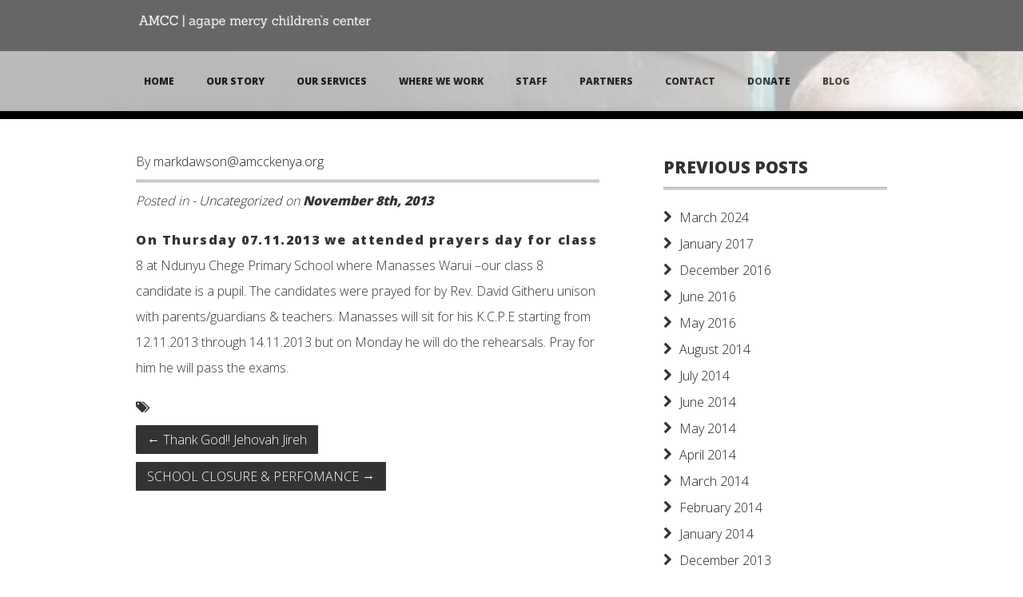

--- FILE ---
content_type: text/html; charset=UTF-8
request_url: https://amcckenya.org/2013/11/prayers-day-k-c-p-e/
body_size: 9245
content:
<!DOCTYPE html>
<!--[if IE 8 ]><html lang="en-US" class="ie8"><![endif]-->
<!--[if (gte IE 9)|(gt IEMobile 7)|!(IEMobile)|!(IE)]><!--><html lang="en-US" class="no-js"><!--<![endif]-->
<head>

	<title>Agape Mercy Children&#039;s Center | PRAYERS DAY &amp; K.C.P.E - Agape Mercy Children&#039;s Center</title>
	
	<!-- Meta
	================================================== -->
	
	<meta charset="UTF-8" />
	
	<meta name="viewport" content="width=device-width, initial-scale=1, maximum-scale=1">
	<meta http-equiv="Content-Type" content="text/html; charset=UTF-8" />

	<link rel="profile" href="http://gmpg.org/xfn/11" />
	<link rel="alternate" type="application/rss+xml" title="Agape Mercy Children&#039;s Center RSS2 Feed" href="https://amcckenya.org/feed/" />
	<link rel="pingback" href="https://amcckenya.org/cms/xmlrpc.php" />
	
	<!-- Favicons
	================================================== -->
	
	<link rel="shortcut icon" href="">
	<link rel="apple-touch-icon" href="assets/img/apple-touch-icon.png">
	<link rel="apple-touch-icon" sizes="72x72" href="assets/img/apple-touch-icon-72x72.png">
	<link rel="apple-touch-icon" sizes="114x114" href="assets/img/apple-touch-icon-114x114.png">
	
<meta name='robots' content='index, follow, max-image-preview:large, max-snippet:-1, max-video-preview:-1' />
	<style>img:is([sizes="auto" i], [sizes^="auto," i]) { contain-intrinsic-size: 3000px 1500px }</style>
	
	<!-- This site is optimized with the Yoast SEO plugin v26.8 - https://yoast.com/product/yoast-seo-wordpress/ -->
	<link rel="canonical" href="https://amcckenya.org/2013/11/prayers-day-k-c-p-e/" />
	<meta property="og:locale" content="en_US" />
	<meta property="og:type" content="article" />
	<meta property="og:title" content="PRAYERS DAY &amp; K.C.P.E - Agape Mercy Children&#039;s Center" />
	<meta property="og:description" content="On Thursday 07.11.2013 we attended prayers day for class 8 at Ndunyu Chege Primary School where Manasses Warui –our class 8 candidate is a pupil. The candidates were prayed for by Rev. David Githeru unison ..." />
	<meta property="og:url" content="https://amcckenya.org/2013/11/prayers-day-k-c-p-e/" />
	<meta property="og:site_name" content="Agape Mercy Children&#039;s Center" />
	<meta property="article:published_time" content="2013-11-08T11:08:47+00:00" />
	<meta name="author" content="markdawson@amcckenya.org" />
	<meta name="twitter:label1" content="Written by" />
	<meta name="twitter:data1" content="markdawson@amcckenya.org" />
	<script type="application/ld+json" class="yoast-schema-graph">{"@context":"https://schema.org","@graph":[{"@type":"Article","@id":"https://amcckenya.org/2013/11/prayers-day-k-c-p-e/#article","isPartOf":{"@id":"https://amcckenya.org/2013/11/prayers-day-k-c-p-e/"},"author":{"name":"markdawson@amcckenya.org","@id":"https://amcckenya.org/#/schema/person/1add9f04d49d058bf4cde1db6002947b"},"headline":"PRAYERS DAY &#038; K.C.P.E","datePublished":"2013-11-08T11:08:47+00:00","mainEntityOfPage":{"@id":"https://amcckenya.org/2013/11/prayers-day-k-c-p-e/"},"wordCount":71,"inLanguage":"en-US"},{"@type":"WebPage","@id":"https://amcckenya.org/2013/11/prayers-day-k-c-p-e/","url":"https://amcckenya.org/2013/11/prayers-day-k-c-p-e/","name":"PRAYERS DAY & K.C.P.E - Agape Mercy Children&#039;s Center","isPartOf":{"@id":"https://amcckenya.org/#website"},"datePublished":"2013-11-08T11:08:47+00:00","author":{"@id":"https://amcckenya.org/#/schema/person/1add9f04d49d058bf4cde1db6002947b"},"breadcrumb":{"@id":"https://amcckenya.org/2013/11/prayers-day-k-c-p-e/#breadcrumb"},"inLanguage":"en-US","potentialAction":[{"@type":"ReadAction","target":["https://amcckenya.org/2013/11/prayers-day-k-c-p-e/"]}]},{"@type":"BreadcrumbList","@id":"https://amcckenya.org/2013/11/prayers-day-k-c-p-e/#breadcrumb","itemListElement":[{"@type":"ListItem","position":1,"name":"Home","item":"https://amcckenya.org/"},{"@type":"ListItem","position":2,"name":"Blog","item":"https://amcckenya.org/blog/"},{"@type":"ListItem","position":3,"name":"PRAYERS DAY &#038; K.C.P.E"}]},{"@type":"WebSite","@id":"https://amcckenya.org/#website","url":"https://amcckenya.org/","name":"Agape Mercy Children&#039;s Center","description":"Serving orphaned and at risk children in Kenya","potentialAction":[{"@type":"SearchAction","target":{"@type":"EntryPoint","urlTemplate":"https://amcckenya.org/?s={search_term_string}"},"query-input":{"@type":"PropertyValueSpecification","valueRequired":true,"valueName":"search_term_string"}}],"inLanguage":"en-US"},{"@type":"Person","@id":"https://amcckenya.org/#/schema/person/1add9f04d49d058bf4cde1db6002947b","name":"markdawson@amcckenya.org","image":{"@type":"ImageObject","inLanguage":"en-US","@id":"https://amcckenya.org/#/schema/person/image/","url":"https://secure.gravatar.com/avatar/8281d4274db9afba876d212e1189e28e291146a6aeef0de56271730dc2a66398?s=96&d=mm&r=g","contentUrl":"https://secure.gravatar.com/avatar/8281d4274db9afba876d212e1189e28e291146a6aeef0de56271730dc2a66398?s=96&d=mm&r=g","caption":"markdawson@amcckenya.org"},"url":"https://amcckenya.org/author/markdawsonamcckenya-org/"}]}</script>
	<!-- / Yoast SEO plugin. -->


<link rel='dns-prefetch' href='//secure.gravatar.com' />
<link rel='dns-prefetch' href='//stats.wp.com' />
<link rel='dns-prefetch' href='//fonts.googleapis.com' />
<link rel='dns-prefetch' href='//v0.wordpress.com' />
<link rel="alternate" type="application/rss+xml" title="Agape Mercy Children&#039;s Center &raquo; Feed" href="https://amcckenya.org/feed/" />
<link rel="alternate" type="application/rss+xml" title="Agape Mercy Children&#039;s Center &raquo; Comments Feed" href="https://amcckenya.org/comments/feed/" />
<link rel="alternate" type="application/rss+xml" title="Agape Mercy Children&#039;s Center &raquo; PRAYERS DAY &#038; K.C.P.E Comments Feed" href="https://amcckenya.org/2013/11/prayers-day-k-c-p-e/feed/" />
<script type="text/javascript">
/* <![CDATA[ */
window._wpemojiSettings = {"baseUrl":"https:\/\/s.w.org\/images\/core\/emoji\/16.0.1\/72x72\/","ext":".png","svgUrl":"https:\/\/s.w.org\/images\/core\/emoji\/16.0.1\/svg\/","svgExt":".svg","source":{"concatemoji":"https:\/\/amcckenya.org\/cms\/wp-includes\/js\/wp-emoji-release.min.js?ver=6.8.3"}};
/*! This file is auto-generated */
!function(s,n){var o,i,e;function c(e){try{var t={supportTests:e,timestamp:(new Date).valueOf()};sessionStorage.setItem(o,JSON.stringify(t))}catch(e){}}function p(e,t,n){e.clearRect(0,0,e.canvas.width,e.canvas.height),e.fillText(t,0,0);var t=new Uint32Array(e.getImageData(0,0,e.canvas.width,e.canvas.height).data),a=(e.clearRect(0,0,e.canvas.width,e.canvas.height),e.fillText(n,0,0),new Uint32Array(e.getImageData(0,0,e.canvas.width,e.canvas.height).data));return t.every(function(e,t){return e===a[t]})}function u(e,t){e.clearRect(0,0,e.canvas.width,e.canvas.height),e.fillText(t,0,0);for(var n=e.getImageData(16,16,1,1),a=0;a<n.data.length;a++)if(0!==n.data[a])return!1;return!0}function f(e,t,n,a){switch(t){case"flag":return n(e,"\ud83c\udff3\ufe0f\u200d\u26a7\ufe0f","\ud83c\udff3\ufe0f\u200b\u26a7\ufe0f")?!1:!n(e,"\ud83c\udde8\ud83c\uddf6","\ud83c\udde8\u200b\ud83c\uddf6")&&!n(e,"\ud83c\udff4\udb40\udc67\udb40\udc62\udb40\udc65\udb40\udc6e\udb40\udc67\udb40\udc7f","\ud83c\udff4\u200b\udb40\udc67\u200b\udb40\udc62\u200b\udb40\udc65\u200b\udb40\udc6e\u200b\udb40\udc67\u200b\udb40\udc7f");case"emoji":return!a(e,"\ud83e\udedf")}return!1}function g(e,t,n,a){var r="undefined"!=typeof WorkerGlobalScope&&self instanceof WorkerGlobalScope?new OffscreenCanvas(300,150):s.createElement("canvas"),o=r.getContext("2d",{willReadFrequently:!0}),i=(o.textBaseline="top",o.font="600 32px Arial",{});return e.forEach(function(e){i[e]=t(o,e,n,a)}),i}function t(e){var t=s.createElement("script");t.src=e,t.defer=!0,s.head.appendChild(t)}"undefined"!=typeof Promise&&(o="wpEmojiSettingsSupports",i=["flag","emoji"],n.supports={everything:!0,everythingExceptFlag:!0},e=new Promise(function(e){s.addEventListener("DOMContentLoaded",e,{once:!0})}),new Promise(function(t){var n=function(){try{var e=JSON.parse(sessionStorage.getItem(o));if("object"==typeof e&&"number"==typeof e.timestamp&&(new Date).valueOf()<e.timestamp+604800&&"object"==typeof e.supportTests)return e.supportTests}catch(e){}return null}();if(!n){if("undefined"!=typeof Worker&&"undefined"!=typeof OffscreenCanvas&&"undefined"!=typeof URL&&URL.createObjectURL&&"undefined"!=typeof Blob)try{var e="postMessage("+g.toString()+"("+[JSON.stringify(i),f.toString(),p.toString(),u.toString()].join(",")+"));",a=new Blob([e],{type:"text/javascript"}),r=new Worker(URL.createObjectURL(a),{name:"wpTestEmojiSupports"});return void(r.onmessage=function(e){c(n=e.data),r.terminate(),t(n)})}catch(e){}c(n=g(i,f,p,u))}t(n)}).then(function(e){for(var t in e)n.supports[t]=e[t],n.supports.everything=n.supports.everything&&n.supports[t],"flag"!==t&&(n.supports.everythingExceptFlag=n.supports.everythingExceptFlag&&n.supports[t]);n.supports.everythingExceptFlag=n.supports.everythingExceptFlag&&!n.supports.flag,n.DOMReady=!1,n.readyCallback=function(){n.DOMReady=!0}}).then(function(){return e}).then(function(){var e;n.supports.everything||(n.readyCallback(),(e=n.source||{}).concatemoji?t(e.concatemoji):e.wpemoji&&e.twemoji&&(t(e.twemoji),t(e.wpemoji)))}))}((window,document),window._wpemojiSettings);
/* ]]> */
</script>
<style id='wp-emoji-styles-inline-css' type='text/css'>

	img.wp-smiley, img.emoji {
		display: inline !important;
		border: none !important;
		box-shadow: none !important;
		height: 1em !important;
		width: 1em !important;
		margin: 0 0.07em !important;
		vertical-align: -0.1em !important;
		background: none !important;
		padding: 0 !important;
	}
</style>
<link rel='stylesheet' id='wp-block-library-css' href='https://amcckenya.org/cms/wp-includes/css/dist/block-library/style.min.css?ver=6.8.3' type='text/css' media='all' />
<style id='classic-theme-styles-inline-css' type='text/css'>
/*! This file is auto-generated */
.wp-block-button__link{color:#fff;background-color:#32373c;border-radius:9999px;box-shadow:none;text-decoration:none;padding:calc(.667em + 2px) calc(1.333em + 2px);font-size:1.125em}.wp-block-file__button{background:#32373c;color:#fff;text-decoration:none}
</style>
<link rel='stylesheet' id='mediaelement-css' href='https://amcckenya.org/cms/wp-includes/js/mediaelement/mediaelementplayer-legacy.min.css?ver=4.2.17' type='text/css' media='all' />
<link rel='stylesheet' id='wp-mediaelement-css' href='https://amcckenya.org/cms/wp-includes/js/mediaelement/wp-mediaelement.min.css?ver=6.8.3' type='text/css' media='all' />
<style id='jetpack-sharing-buttons-style-inline-css' type='text/css'>
.jetpack-sharing-buttons__services-list{display:flex;flex-direction:row;flex-wrap:wrap;gap:0;list-style-type:none;margin:5px;padding:0}.jetpack-sharing-buttons__services-list.has-small-icon-size{font-size:12px}.jetpack-sharing-buttons__services-list.has-normal-icon-size{font-size:16px}.jetpack-sharing-buttons__services-list.has-large-icon-size{font-size:24px}.jetpack-sharing-buttons__services-list.has-huge-icon-size{font-size:36px}@media print{.jetpack-sharing-buttons__services-list{display:none!important}}.editor-styles-wrapper .wp-block-jetpack-sharing-buttons{gap:0;padding-inline-start:0}ul.jetpack-sharing-buttons__services-list.has-background{padding:1.25em 2.375em}
</style>
<style id='global-styles-inline-css' type='text/css'>
:root{--wp--preset--aspect-ratio--square: 1;--wp--preset--aspect-ratio--4-3: 4/3;--wp--preset--aspect-ratio--3-4: 3/4;--wp--preset--aspect-ratio--3-2: 3/2;--wp--preset--aspect-ratio--2-3: 2/3;--wp--preset--aspect-ratio--16-9: 16/9;--wp--preset--aspect-ratio--9-16: 9/16;--wp--preset--color--black: #000000;--wp--preset--color--cyan-bluish-gray: #abb8c3;--wp--preset--color--white: #ffffff;--wp--preset--color--pale-pink: #f78da7;--wp--preset--color--vivid-red: #cf2e2e;--wp--preset--color--luminous-vivid-orange: #ff6900;--wp--preset--color--luminous-vivid-amber: #fcb900;--wp--preset--color--light-green-cyan: #7bdcb5;--wp--preset--color--vivid-green-cyan: #00d084;--wp--preset--color--pale-cyan-blue: #8ed1fc;--wp--preset--color--vivid-cyan-blue: #0693e3;--wp--preset--color--vivid-purple: #9b51e0;--wp--preset--gradient--vivid-cyan-blue-to-vivid-purple: linear-gradient(135deg,rgba(6,147,227,1) 0%,rgb(155,81,224) 100%);--wp--preset--gradient--light-green-cyan-to-vivid-green-cyan: linear-gradient(135deg,rgb(122,220,180) 0%,rgb(0,208,130) 100%);--wp--preset--gradient--luminous-vivid-amber-to-luminous-vivid-orange: linear-gradient(135deg,rgba(252,185,0,1) 0%,rgba(255,105,0,1) 100%);--wp--preset--gradient--luminous-vivid-orange-to-vivid-red: linear-gradient(135deg,rgba(255,105,0,1) 0%,rgb(207,46,46) 100%);--wp--preset--gradient--very-light-gray-to-cyan-bluish-gray: linear-gradient(135deg,rgb(238,238,238) 0%,rgb(169,184,195) 100%);--wp--preset--gradient--cool-to-warm-spectrum: linear-gradient(135deg,rgb(74,234,220) 0%,rgb(151,120,209) 20%,rgb(207,42,186) 40%,rgb(238,44,130) 60%,rgb(251,105,98) 80%,rgb(254,248,76) 100%);--wp--preset--gradient--blush-light-purple: linear-gradient(135deg,rgb(255,206,236) 0%,rgb(152,150,240) 100%);--wp--preset--gradient--blush-bordeaux: linear-gradient(135deg,rgb(254,205,165) 0%,rgb(254,45,45) 50%,rgb(107,0,62) 100%);--wp--preset--gradient--luminous-dusk: linear-gradient(135deg,rgb(255,203,112) 0%,rgb(199,81,192) 50%,rgb(65,88,208) 100%);--wp--preset--gradient--pale-ocean: linear-gradient(135deg,rgb(255,245,203) 0%,rgb(182,227,212) 50%,rgb(51,167,181) 100%);--wp--preset--gradient--electric-grass: linear-gradient(135deg,rgb(202,248,128) 0%,rgb(113,206,126) 100%);--wp--preset--gradient--midnight: linear-gradient(135deg,rgb(2,3,129) 0%,rgb(40,116,252) 100%);--wp--preset--font-size--small: 13px;--wp--preset--font-size--medium: 20px;--wp--preset--font-size--large: 36px;--wp--preset--font-size--x-large: 42px;--wp--preset--spacing--20: 0.44rem;--wp--preset--spacing--30: 0.67rem;--wp--preset--spacing--40: 1rem;--wp--preset--spacing--50: 1.5rem;--wp--preset--spacing--60: 2.25rem;--wp--preset--spacing--70: 3.38rem;--wp--preset--spacing--80: 5.06rem;--wp--preset--shadow--natural: 6px 6px 9px rgba(0, 0, 0, 0.2);--wp--preset--shadow--deep: 12px 12px 50px rgba(0, 0, 0, 0.4);--wp--preset--shadow--sharp: 6px 6px 0px rgba(0, 0, 0, 0.2);--wp--preset--shadow--outlined: 6px 6px 0px -3px rgba(255, 255, 255, 1), 6px 6px rgba(0, 0, 0, 1);--wp--preset--shadow--crisp: 6px 6px 0px rgba(0, 0, 0, 1);}:where(.is-layout-flex){gap: 0.5em;}:where(.is-layout-grid){gap: 0.5em;}body .is-layout-flex{display: flex;}.is-layout-flex{flex-wrap: wrap;align-items: center;}.is-layout-flex > :is(*, div){margin: 0;}body .is-layout-grid{display: grid;}.is-layout-grid > :is(*, div){margin: 0;}:where(.wp-block-columns.is-layout-flex){gap: 2em;}:where(.wp-block-columns.is-layout-grid){gap: 2em;}:where(.wp-block-post-template.is-layout-flex){gap: 1.25em;}:where(.wp-block-post-template.is-layout-grid){gap: 1.25em;}.has-black-color{color: var(--wp--preset--color--black) !important;}.has-cyan-bluish-gray-color{color: var(--wp--preset--color--cyan-bluish-gray) !important;}.has-white-color{color: var(--wp--preset--color--white) !important;}.has-pale-pink-color{color: var(--wp--preset--color--pale-pink) !important;}.has-vivid-red-color{color: var(--wp--preset--color--vivid-red) !important;}.has-luminous-vivid-orange-color{color: var(--wp--preset--color--luminous-vivid-orange) !important;}.has-luminous-vivid-amber-color{color: var(--wp--preset--color--luminous-vivid-amber) !important;}.has-light-green-cyan-color{color: var(--wp--preset--color--light-green-cyan) !important;}.has-vivid-green-cyan-color{color: var(--wp--preset--color--vivid-green-cyan) !important;}.has-pale-cyan-blue-color{color: var(--wp--preset--color--pale-cyan-blue) !important;}.has-vivid-cyan-blue-color{color: var(--wp--preset--color--vivid-cyan-blue) !important;}.has-vivid-purple-color{color: var(--wp--preset--color--vivid-purple) !important;}.has-black-background-color{background-color: var(--wp--preset--color--black) !important;}.has-cyan-bluish-gray-background-color{background-color: var(--wp--preset--color--cyan-bluish-gray) !important;}.has-white-background-color{background-color: var(--wp--preset--color--white) !important;}.has-pale-pink-background-color{background-color: var(--wp--preset--color--pale-pink) !important;}.has-vivid-red-background-color{background-color: var(--wp--preset--color--vivid-red) !important;}.has-luminous-vivid-orange-background-color{background-color: var(--wp--preset--color--luminous-vivid-orange) !important;}.has-luminous-vivid-amber-background-color{background-color: var(--wp--preset--color--luminous-vivid-amber) !important;}.has-light-green-cyan-background-color{background-color: var(--wp--preset--color--light-green-cyan) !important;}.has-vivid-green-cyan-background-color{background-color: var(--wp--preset--color--vivid-green-cyan) !important;}.has-pale-cyan-blue-background-color{background-color: var(--wp--preset--color--pale-cyan-blue) !important;}.has-vivid-cyan-blue-background-color{background-color: var(--wp--preset--color--vivid-cyan-blue) !important;}.has-vivid-purple-background-color{background-color: var(--wp--preset--color--vivid-purple) !important;}.has-black-border-color{border-color: var(--wp--preset--color--black) !important;}.has-cyan-bluish-gray-border-color{border-color: var(--wp--preset--color--cyan-bluish-gray) !important;}.has-white-border-color{border-color: var(--wp--preset--color--white) !important;}.has-pale-pink-border-color{border-color: var(--wp--preset--color--pale-pink) !important;}.has-vivid-red-border-color{border-color: var(--wp--preset--color--vivid-red) !important;}.has-luminous-vivid-orange-border-color{border-color: var(--wp--preset--color--luminous-vivid-orange) !important;}.has-luminous-vivid-amber-border-color{border-color: var(--wp--preset--color--luminous-vivid-amber) !important;}.has-light-green-cyan-border-color{border-color: var(--wp--preset--color--light-green-cyan) !important;}.has-vivid-green-cyan-border-color{border-color: var(--wp--preset--color--vivid-green-cyan) !important;}.has-pale-cyan-blue-border-color{border-color: var(--wp--preset--color--pale-cyan-blue) !important;}.has-vivid-cyan-blue-border-color{border-color: var(--wp--preset--color--vivid-cyan-blue) !important;}.has-vivid-purple-border-color{border-color: var(--wp--preset--color--vivid-purple) !important;}.has-vivid-cyan-blue-to-vivid-purple-gradient-background{background: var(--wp--preset--gradient--vivid-cyan-blue-to-vivid-purple) !important;}.has-light-green-cyan-to-vivid-green-cyan-gradient-background{background: var(--wp--preset--gradient--light-green-cyan-to-vivid-green-cyan) !important;}.has-luminous-vivid-amber-to-luminous-vivid-orange-gradient-background{background: var(--wp--preset--gradient--luminous-vivid-amber-to-luminous-vivid-orange) !important;}.has-luminous-vivid-orange-to-vivid-red-gradient-background{background: var(--wp--preset--gradient--luminous-vivid-orange-to-vivid-red) !important;}.has-very-light-gray-to-cyan-bluish-gray-gradient-background{background: var(--wp--preset--gradient--very-light-gray-to-cyan-bluish-gray) !important;}.has-cool-to-warm-spectrum-gradient-background{background: var(--wp--preset--gradient--cool-to-warm-spectrum) !important;}.has-blush-light-purple-gradient-background{background: var(--wp--preset--gradient--blush-light-purple) !important;}.has-blush-bordeaux-gradient-background{background: var(--wp--preset--gradient--blush-bordeaux) !important;}.has-luminous-dusk-gradient-background{background: var(--wp--preset--gradient--luminous-dusk) !important;}.has-pale-ocean-gradient-background{background: var(--wp--preset--gradient--pale-ocean) !important;}.has-electric-grass-gradient-background{background: var(--wp--preset--gradient--electric-grass) !important;}.has-midnight-gradient-background{background: var(--wp--preset--gradient--midnight) !important;}.has-small-font-size{font-size: var(--wp--preset--font-size--small) !important;}.has-medium-font-size{font-size: var(--wp--preset--font-size--medium) !important;}.has-large-font-size{font-size: var(--wp--preset--font-size--large) !important;}.has-x-large-font-size{font-size: var(--wp--preset--font-size--x-large) !important;}
:where(.wp-block-post-template.is-layout-flex){gap: 1.25em;}:where(.wp-block-post-template.is-layout-grid){gap: 1.25em;}
:where(.wp-block-columns.is-layout-flex){gap: 2em;}:where(.wp-block-columns.is-layout-grid){gap: 2em;}
:root :where(.wp-block-pullquote){font-size: 1.5em;line-height: 1.6;}
</style>
<link rel='stylesheet' id='options-css' href='https://amcckenya.org/cms/wp-content/themes/kula/assets/css/dynamic-css/options.css?ver=6.8.3' type='text/css' media='all' />
<link rel='stylesheet' id='style-css' href='https://amcckenya.org/cms/wp-content/themes/kula/style.css?ver=6.8.3' type='text/css' media='all' />
<link rel='stylesheet' id='flexslider-css' href='https://amcckenya.org/cms/wp-content/themes/kula/assets/css/flexslider.css?ver=6.8.3' type='text/css' media='all' />
<link rel='stylesheet' id='fancybox-css' href='https://amcckenya.org/cms/wp-content/themes/kula/assets/css/fancybox.css?ver=6.8.3' type='text/css' media='all' />
<link rel='stylesheet' id='font-awesome-css' href='https://amcckenya.org/cms/wp-content/themes/kula/assets/css/font-awesome.css?ver=6.8.3' type='text/css' media='all' />
<link rel='stylesheet' id='social-media-css' href='https://amcckenya.org/cms/wp-content/themes/kula/assets/css/social-media.css?ver=6.8.3' type='text/css' media='all' />
<link rel='stylesheet' id='body-font-css' href='//fonts.googleapis.com/css?family=Open+Sans%3A300&#038;ver=6.8.3' type='text/css' media='all' />
<link rel='stylesheet' id='headings-font-css' href='//fonts.googleapis.com/css?family=Open+Sans%3A800&#038;ver=6.8.3' type='text/css' media='all' />
<link rel='stylesheet' id='logo-font-css' href='//fonts.googleapis.com/css?family=Open+Sans%3A800&#038;ver=6.8.3' type='text/css' media='all' />
<link rel='stylesheet' id='uber-font-css' href='//fonts.googleapis.com/css?family=Open+Sans%3A800&#038;ver=6.8.3' type='text/css' media='all' />
<script type="text/javascript" src="https://amcckenya.org/cms/wp-includes/js/jquery/jquery.min.js?ver=3.7.1" id="jquery-core-js"></script>
<script type="text/javascript" src="https://amcckenya.org/cms/wp-includes/js/jquery/jquery-migrate.min.js?ver=3.4.1" id="jquery-migrate-js"></script>
<script type="text/javascript" src="https://amcckenya.org/cms/wp-content/themes/kula/assets/js/modernizr-2.6.2.min.js?ver=6.8.3" id="modernizr-js"></script>
<script type="text/javascript" src="https://amcckenya.org/cms/wp-content/themes/kula/assets/js/respond.min.js?ver=6.8.3" id="respond-js"></script>
<link rel="https://api.w.org/" href="https://amcckenya.org/wp-json/" /><link rel="alternate" title="JSON" type="application/json" href="https://amcckenya.org/wp-json/wp/v2/posts/840" /><link rel="EditURI" type="application/rsd+xml" title="RSD" href="https://amcckenya.org/cms/xmlrpc.php?rsd" />
<meta name="generator" content="WordPress 6.8.3" />
<link rel='shortlink' href='https://wp.me/p55AA4-dy' />
<link rel="alternate" title="oEmbed (JSON)" type="application/json+oembed" href="https://amcckenya.org/wp-json/oembed/1.0/embed?url=https%3A%2F%2Famcckenya.org%2F2013%2F11%2Fprayers-day-k-c-p-e%2F" />
<link rel="alternate" title="oEmbed (XML)" type="text/xml+oembed" href="https://amcckenya.org/wp-json/oembed/1.0/embed?url=https%3A%2F%2Famcckenya.org%2F2013%2F11%2Fprayers-day-k-c-p-e%2F&#038;format=xml" />
	<style>img#wpstats{display:none}</style>
				<style type="text/css" id="wp-custom-css">
			/*
Welcome to Custom CSS!

CSS (Cascading Style Sheets) is a kind of code that tells the browser how
to render a web page. You may delete these comments and get started with
your customizations.

By default, your stylesheet will be loaded after the theme stylesheets,
which means that your rules can take precedence and override the theme CSS
rules. Just write here what you want to change, you don't need to copy all
your theme's stylesheet content.
*/
#main h2 {
	font-size: 20px;
	line-height: 32px;
	margin-bottom: 30px;
	font-weight: 400;
}

#main h1 {
	display: none;
}

#contact form {
	margin-top: 10px;
	margin-bottom: 20px;
	text-align: left;
	display: none;
}

#footer-global h1 {
	display: none;
}

#content {
	background: #fff;
	padding: 40px 0;
}

#uber-statement {
	font-size: 40px;
	line-height: 1.3;
	margin-top: 380px;
	padding-bottom: 170px;
	text-shadow: none;
	font-family: Sanchez;
	font-weight: 400;
	color: #fff;
}

.button, button, input[type="submit"], input[type="reset"], input[type="button"] {
	position: relative;
	background: none;
	border: 2px solid #fff;
	color: #666 !important;
	display: inline-block;
	font-size: 16px;
	font-style: normal;
	text-decoration: none;
	text-transform: uppercase;
	cursor: pointer;
	margin-left: 0;
	margin-top: 5px;
	padding: 5px 10px;
	-moz-transition: all .4s;
	-webkit-transition: all .4s;
	-o-transition: all .4s;
	-ms-transition: all .4s;
	transition: all .4s;
}		</style>
		
</head>

<body class="wp-singular post-template-default single single-post postid-840 single-format-standard wp-theme-kula" >

		
		<div class="header-background-image-inner"></div>
	
		
		<header id="header-global" role="banner">
		
			<div id="header-background">
		
				<div class="logo-icons container">
				
					<div class="row">
					
						<div class="header-logo eight columns">
							
															<div id="logo"><a href="https://amcckenya.org" title="Agape Mercy Children&#039;s Center"><img src="https://amcckenya.org/cms/wp-content/uploads/2014/06/amcc_logo_WHITE2-300x22.png" alt="Header Logo" /></a></div>
													  	
						</div><!-- end .header-logo -->
						
						<div class="icons eight columns">
							
							<ul class="social-icons">
														</ul>
						
						</div><!-- end .icons -->
						
					</div><!-- end .row -->
					
				</div><!-- end .logo-icons container -->
			
			</div><!-- end #header-background -->
			
			<div id="header-background-nav">
			
				<div class="container">
				
					<div class="row">
						
						<nav id="header-navigation" class="sixteen columns" role="navigation">
								
												
							<ul id="navigation" class="menu"><li><a href="https://amcckenya.org/">Home</a></li>
<li><a href="https://amcckenya.org/story/">Our Story</a></li>
<li><a href="https://amcckenya.org/services/">Our Services</a></li>
<li><a href="https://amcckenya.org/our-students/">Where We Work</a></li>
<li><a href="https://amcckenya.org/staffpartners/">Staff</a></li>
<li><a href="https://amcckenya.org/partners/">Partners</a></li>
<li><a href="https://amcckenya.org/contact-test/">Contact</a></li>
<li><a href="https://amcckenya.org/donate/">Donate</a></li>
<li class="nav-item"><a href="https://amcckenya.org/blog/">Blog</a></li>
</ul>						
										
						</nav><!-- end #header-navigation -->
						
					</div><!-- end .row -->
				
				</div><!-- end .container -->
			
			</div><!-- end #header-background-nav -->
			
										
		</header><!-- end #header-global -->
	
	<div id="main">
			
		<section id="content">
		
			<div class="container">
			
				<div class="sixteen columns">
					
					<section id="post-content" class="ten columns alpha">
										
										
						<article class="single-article post-840 post type-post status-publish format-standard hentry category-uncategorized">
											
							<h1>PRAYERS DAY &#038; K.C.P.E<span>.</span></h1>
							
							<span class="meta-author">By <a href="https://amcckenya.org/author/markdawsonamcckenya-org/" title="Posts by markdawson@amcckenya.org" rel="author">markdawson@amcckenya.org</a></span>
							
							<span class="meta-category">Posted in - <a href="https://amcckenya.org/category/uncategorized/" >Uncategorized</a> on <strong>November 8th, 2013</strong></span>
	
														
							<p>On Thursday 07.11.2013 we attended prayers day for class 8 at Ndunyu Chege Primary School where Manasses Warui –our class 8 candidate is a pupil. The candidates were prayed for by Rev. David Githeru unison with parents/guardians &amp; teachers. Manasses will sit for his K.C.P.E starting from 12.11.2013 through 14.11.2013 but on Monday he will do the rehearsals. Pray for him he will pass the exams.</p>
							
							<span class="tags"><i class="icon-tags"></i> </span>
												
						</article><!-- end #single-article -->
						
										
					 
<!-- You can start editing here. -->
 
 
<!-- If comments are closed. -->

	
 
 
					
					
	<ul class="pager">
		<li class="previous"><a href="https://amcckenya.org/2013/11/thank-god-jehovah-jireh/" rel="prev"><span class="meta-nav">&larr;</span> Thank God!! Jehovah Jireh</a></li>		<li class="next"><a href="https://amcckenya.org/2013/11/school-closure-perfomance/" rel="next">SCHOOL CLOSURE &#038; PERFOMANCE <span class="meta-nav">&rarr;</span></a></li></ul>

	
							
					</section><!-- end #post-content -->
					
						<aside id="sidebar" class="five columns omega offset-by-one">
	
			<div id="archives-3" class="widget widget_archive"><header><h4 class="widget-title">Previous Posts</h4></header>
			<ul>
					<li><a href='https://amcckenya.org/2024/03/'>March 2024</a></li>
	<li><a href='https://amcckenya.org/2017/01/'>January 2017</a></li>
	<li><a href='https://amcckenya.org/2016/12/'>December 2016</a></li>
	<li><a href='https://amcckenya.org/2016/06/'>June 2016</a></li>
	<li><a href='https://amcckenya.org/2016/05/'>May 2016</a></li>
	<li><a href='https://amcckenya.org/2014/08/'>August 2014</a></li>
	<li><a href='https://amcckenya.org/2014/07/'>July 2014</a></li>
	<li><a href='https://amcckenya.org/2014/06/'>June 2014</a></li>
	<li><a href='https://amcckenya.org/2014/05/'>May 2014</a></li>
	<li><a href='https://amcckenya.org/2014/04/'>April 2014</a></li>
	<li><a href='https://amcckenya.org/2014/03/'>March 2014</a></li>
	<li><a href='https://amcckenya.org/2014/02/'>February 2014</a></li>
	<li><a href='https://amcckenya.org/2014/01/'>January 2014</a></li>
	<li><a href='https://amcckenya.org/2013/12/'>December 2013</a></li>
	<li><a href='https://amcckenya.org/2013/11/'>November 2013</a></li>
	<li><a href='https://amcckenya.org/2013/10/'>October 2013</a></li>
	<li><a href='https://amcckenya.org/2013/08/'>August 2013</a></li>
	<li><a href='https://amcckenya.org/2013/07/'>July 2013</a></li>
	<li><a href='https://amcckenya.org/2013/06/'>June 2013</a></li>
	<li><a href='https://amcckenya.org/2013/05/'>May 2013</a></li>
	<li><a href='https://amcckenya.org/2013/04/'>April 2013</a></li>
	<li><a href='https://amcckenya.org/2013/03/'>March 2013</a></li>
	<li><a href='https://amcckenya.org/2013/02/'>February 2013</a></li>
	<li><a href='https://amcckenya.org/2013/01/'>January 2013</a></li>
	<li><a href='https://amcckenya.org/2012/12/'>December 2012</a></li>
	<li><a href='https://amcckenya.org/2012/11/'>November 2012</a></li>
	<li><a href='https://amcckenya.org/2012/10/'>October 2012</a></li>
	<li><a href='https://amcckenya.org/2012/09/'>September 2012</a></li>
	<li><a href='https://amcckenya.org/2012/08/'>August 2012</a></li>
	<li><a href='https://amcckenya.org/2012/07/'>July 2012</a></li>
	<li><a href='https://amcckenya.org/2012/06/'>June 2012</a></li>
	<li><a href='https://amcckenya.org/2012/05/'>May 2012</a></li>
	<li><a href='https://amcckenya.org/2012/04/'>April 2012</a></li>
	<li><a href='https://amcckenya.org/2012/03/'>March 2012</a></li>
	<li><a href='https://amcckenya.org/2012/02/'>February 2012</a></li>
	<li><a href='https://amcckenya.org/2012/01/'>January 2012</a></li>
	<li><a href='https://amcckenya.org/2011/12/'>December 2011</a></li>
	<li><a href='https://amcckenya.org/2011/11/'>November 2011</a></li>
	<li><a href='https://amcckenya.org/2011/10/'>October 2011</a></li>
	<li><a href='https://amcckenya.org/2011/09/'>September 2011</a></li>
	<li><a href='https://amcckenya.org/2011/08/'>August 2011</a></li>
	<li><a href='https://amcckenya.org/2011/07/'>July 2011</a></li>
	<li><a href='https://amcckenya.org/2011/04/'>April 2011</a></li>
	<li><a href='https://amcckenya.org/2011/03/'>March 2011</a></li>
	<li><a href='https://amcckenya.org/2011/01/'>January 2011</a></li>
	<li><a href='https://amcckenya.org/2010/11/'>November 2010</a></li>
	<li><a href='https://amcckenya.org/2010/08/'>August 2010</a></li>
	<li><a href='https://amcckenya.org/2010/07/'>July 2010</a></li>
	<li><a href='https://amcckenya.org/2010/05/'>May 2010</a></li>
	<li><a href='https://amcckenya.org/2010/04/'>April 2010</a></li>
	<li><a href='https://amcckenya.org/2010/03/'>March 2010</a></li>
	<li><a href='https://amcckenya.org/2010/02/'>February 2010</a></li>
	<li><a href='https://amcckenya.org/2010/01/'>January 2010</a></li>
	<li><a href='https://amcckenya.org/2007/01/'>January 2007</a></li>
			</ul>

			</div>		
	
	</aside><!-- end #sidebar -->			
				</div><!-- end .sixteen columns -->
		
			</div><!-- end .container -->
		
		</section><!-- end #content -->
	
	</div><!-- end #main -->
		
	<footer id="footer-global" role="contentinfo" class="clearfix">
		
		<section id="contact">
		
			<div class="container">
			
				<div class="row">
		
					<div class="sixteen columns">
						
												
						<h1><span>.</span></h1>
						
						<p></p>
						
					</div>		
					
				</div><!-- end .row -->
				
				<div class="row">
				
					<div class="sixteen columns">
				
						<div class="eight columns alpha">
						
							<form id="contact-form" action="https://amcckenya.org/cms/wp-content/themes/kula/form/form.php" method="post">
							
								<input name="name" type="text" placeholder="Your Name (required)">
		
							    <input name="email" type="email" placeholder="Your Email (required)">
		
							    <textarea name="message" placeholder="Please enter your Message..."></textarea>
							    
							    <p id="user">
							    <input name="username" type="text" placeholder="Your Username">
							    </p>
							            
							    <input id="submit" name="submit" type="submit" value="Submit">
							        
							</form>
							
							<div id="response"></div>
							
						</div><!-- end .eight columns alpha -->
					
						<div class="eight columns omega">
						
							<address id="contact-details">
								
								<ul>
							    	<li><i class="icon-map-marker"></i> </li>
							        <li><i class="icon-phone"></i> </li>
							        <li><i class="icon-print"></i> </li>
							        <li><i class="icon-envelope-alt"></i> <a href="mailto:"></a></li>
							    </ul>
							
							</address>
							
							<ul class="social-icons footer">
														</ul>
							
						</div><!-- end .eight columns omega -->
						
					</div><!-- end .sixteen columns -->

				</div><!-- end .row -->
				
				<div class="row">
				
					<div class="sixteen columns">
				  	  
			  			<p id="copyright-details">&copy; 2026 Agape Mercy Children&#039;s Center. <a href="http://www.allasys.com/"><img src=https://amcckenya.org/cms/wp-content/uploads/2014/09/allasya-logo.png alt="allasys" style="float:right;width:30px;height:30px"/></a>

<a href="http://rsdp.co" title="Built by Rachael Stamps Design + Photography"><img src=https://amcckenya.org/cms/wp-content/uploads/2015/04/RSDP_WHITE_SM.png alt="RSDP" style="float:right;margin-right:10px;padding-top:5px;width:25px;height:25px"/></a></p>
			  		
			  		</div>
			  		
			  	</div><!-- end .row -->  
		  	
			</div><!-- end .container -->
		
		</section><!-- end #contact -->
		
	</footer><!-- end #footer-global -->
	
<script type="text/javascript">
function scrollTo(target) {
    var targetPosition = $(target).offset().top;
    $('html,body').animate({
        scrollTop: targetPosition
    }, 'slow');
}
jQuery(document).ready(function () {
    jQuery('nav ul').mobileMenu({
        defaultText: 'Navigation',
        className: 'mobile-menu',
        subMenuDash: '&ndash;'
    });
});
</script>

	
<script type="speculationrules">
{"prefetch":[{"source":"document","where":{"and":[{"href_matches":"\/*"},{"not":{"href_matches":["\/cms\/wp-*.php","\/cms\/wp-admin\/*","\/cms\/wp-content\/uploads\/*","\/cms\/wp-content\/*","\/cms\/wp-content\/plugins\/*","\/cms\/wp-content\/themes\/kula\/*","\/*\\?(.+)"]}},{"not":{"selector_matches":"a[rel~=\"nofollow\"]"}},{"not":{"selector_matches":".no-prefetch, .no-prefetch a"}}]},"eagerness":"conservative"}]}
</script>
<script type="text/javascript" src="https://amcckenya.org/cms/wp-content/themes/kula/assets/js/jquery.easing.min.js?ver=1.3" id="jquery-easing-js"></script>
<script type="text/javascript" src="https://amcckenya.org/cms/wp-content/themes/kula/assets/js/jquery.fancybox.min.js?ver=2.1" id="fancybox-js"></script>
<script type="text/javascript" src="https://amcckenya.org/cms/wp-content/themes/kula/assets/js/jquery.fitvids.js?ver=1.0" id="fitvids-js"></script>
<script type="text/javascript" src="https://amcckenya.org/cms/wp-content/themes/kula/assets/js/jquery.flexslider.min.js?ver=2.1" id="flexslider-js"></script>
<script type="text/javascript" src="https://amcckenya.org/cms/wp-content/themes/kula/assets/js/jquery.isotope.min.js?ver=1.5" id="isotope-js"></script>
<script type="text/javascript" src="https://amcckenya.org/cms/wp-content/themes/kula/assets/js/jquery.quote.rotator.min.js?ver=1.0" id="quote-rotator-js"></script>
<script type="text/javascript" src="https://amcckenya.org/cms/wp-content/themes/kula/assets/js/jquery.sticky.js?ver=1.0" id="sticky-nav-js"></script>
<script type="text/javascript" src="https://amcckenya.org/cms/wp-content/themes/kula/assets/js/jquery.mobilemenu.js?ver=1.0" id="mobile-menu-js"></script>
<script type="text/javascript" src="https://amcckenya.org/cms/wp-content/themes/kula/assets/js/jquery.form.min.js?ver=3.1" id="contact-form-js"></script>
<script type="text/javascript" src="https://amcckenya.org/cms/wp-content/themes/kula/assets/js/jquery.validate.min.js?ver=1.9" id="form-validate-js"></script>
<script type="text/javascript" src="https://amcckenya.org/cms/wp-content/themes/kula/assets/js/custom.js?ver=1.0" id="custom-js-settings-js"></script>
<script type="text/javascript" id="jetpack-stats-js-before">
/* <![CDATA[ */
_stq = window._stq || [];
_stq.push([ "view", {"v":"ext","blog":"75213940","post":"840","tz":"0","srv":"amcckenya.org","j":"1:15.4"} ]);
_stq.push([ "clickTrackerInit", "75213940", "840" ]);
/* ]]> */
</script>
<script type="text/javascript" src="https://stats.wp.com/e-202604.js" id="jetpack-stats-js" defer="defer" data-wp-strategy="defer"></script>
	
</body>

</html>
<!--
Performance optimized by W3 Total Cache. Learn more: https://www.boldgrid.com/w3-total-cache/?utm_source=w3tc&utm_medium=footer_comment&utm_campaign=free_plugin

Object Caching 25/98 objects using Disk
Page Caching using Disk: Enhanced 
Database Caching using Disk

Served from: amcckenya.org @ 2026-01-21 20:27:56 by W3 Total Cache
-->

--- FILE ---
content_type: text/css
request_url: https://amcckenya.org/cms/wp-content/themes/kula/style.css?ver=6.8.3
body_size: 10892
content:
/*
Theme Name: Kula
Theme URI: http://kulawp.guuhuu.com
Author: GuuThemes
Author URI: http://www.guuhuu.com
Description: Responsive HTML5 One-Page WordPress Theme
Version: 1.5
Tags: light, flexible-width, theme-options, translation-ready, photoblogging
=======
License: GNU General Public License
License URI: license.txt
*/

/* Table of Contents
==================================================
	
1 - Reset & Basics
2 - Responsive 960 Grid
3 - Body (Global Styles)
4 - Page Styles
5 - Media Queries

/* 1 - Reset & Basics (Inspired by E. Meyers)
================================================== */
	
html, body, div, span, applet, object, iframe, h1, h2, h3, h4, h5, h6, p, blockquote, pre, a, abbr, acronym, address, big, cite, code, del, dfn, em, img, ins, kbd, q, s, samp, small, strike, strong, sub, sup, tt, var, b, u, i, center, dl, dt, dd, ol, ul, li, fieldset, form, label, legend, table, caption, tbody, tfoot, thead, tr, th, td, article, aside, canvas, details, embed, figure, figcaption, footer, header, hgroup, menu, nav, output, ruby, section, summary, time, mark, audio, video {
	margin: 0;
	padding: 0;
	border: 0;
	font-size: 100%;
	font: inherit;
	vertical-align: baseline; 
}

article, 
aside, 
details, 
figcaption, 
figure, 
footer, 
header, 
hgroup, 
menu, 
nav, 
section {
	display: block; 
}

body {
	line-height: 1; 
}

ol, 
ul {
	list-style: none; 
}

blockquote, 
q {
	quotes: none; 
}

blockquote:before, 
blockquote:after,
q:before, 
q:after {
	content: '';
	content: none; 
}

cite {
	text-align: right;
	margin-top: 10px;
}

table {
	border-collapse: collapse;
	border-spacing: 0; 
}
	
::-moz-selection {
	background: #333;
	color: #fff;
	text-shadow: none
}

::selection {
	background: #333;
	color: #fff;
	text-shadow: none
}

/* 2 - WordPress Specific Styles (Here for reference, and to use if required)
================================================== */

/* Default Body Class Styles */
.rtl {}
.home {}
.blog {}
.archive {}
.date {}
.search {}
.paged {}
.attachment {}
.error404 {}
.single postid-(id) {}
.attachmentid-(id) {}
.attachment-(mime-type) {}
.author {}
.author-(user_nicename) {}
.category {}
.category-(slug) {}
.tag {}
.tag-(slug) {}
.page-parent {}
.page-child parent-pageid-(id) {}
.page-template page-template-(template file name) {}
.search-results {}
.search-no-results {}
.logged-in {}
.paged-(page number) {}
.single-paged-(page number) {}
.page-paged-(page number) {}
.category-paged-(page number) {}
.tag-paged-(page number) {}
.date-paged-(page number) {}
.author-paged-(page number) {}
.search-paged-(page number) {}

/* Default Post Styles */
.post-id {}
.post {}
.page {}
.attachment {}
.sticky {}
.hentry {}
.category-misc {}
.category-example {}
.tag-news {}
.tag-wordpress {}
.tag-markup {}

/* Default Post Format Styles */
.format-image {}
.format-gallery {}
.format-chat {}
.format-link {}
.format-quote {}
.format-status {}
.format-video {}

/* Default Widget Styles */
.widget {}

#searchform {}
.widget_search {}
.widget_search input {
	border: 2px solid #333!important;
}
.screen-reader-text {}

.widget_meta {}
.widget_meta ul {}
.widget_meta ul li {list-style: none; padding: 7px 0 0 0;}
.widget_meta ul li:before {float: left; font-family: 'FontAwesome'; content: "\f054"; padding-right: 10px;}
.widget_meta ul li a {}

.widget_links {}
.widget_links ul {}
.widget_links ul li {}
.widget_links ul li a {}

.widget_archive {}
.widget_archive ul {}
.widget_archive ul li {list-style: none; padding: 7px 0 0 0;}
.widget_archive ul li:before {float: left; font-family: 'FontAwesome'; content: "\f054"; padding-right: 10px;} 
.widget_archive ul li a {}
.widget_archive select {}
.widget_archive option {}

.widget_pages {}
.widget_pages ul {}
.widget_pages ul li {list-style: none; padding: 7px 0 0 0;}
.widget_pages ul li:before {float: left; font-family: 'FontAwesome'; content: "\f054"; padding-right: 10px;} 
.widget_pages ul li a {}

.widget_links {}
.widget_links li:after {}
.widget_links li:before {}
.widget_tag_cloud {}
.widget_tag_cloud a {}
.widget_tag_cloud a:after {}
.widget_tag_cloud a:before {}

.widget_calendar {float: left;}
.widget_calendar table { width: 100% }
#wp-calendar {width: 100%; }
#wp-calendar caption { text-align: right; color: #333; font-size: 12px; margin-top: 10px; margin-bottom: 15px; }
#wp-calendar thead { font-size: 10px; }
#wp-calendar thead th { padding-bottom: 10px; text-align: center; }
#wp-calendar tbody { color: #aaa; }
#wp-calendar tbody td { background: #f5f5f5; border: 1px solid #999; text-align: center; padding: 8px;}
#wp-calendar tbody td:hover { background: #fff; }
#wp-calendar tbody .pad { background: none; }
#wp-calendar tfoot #next { font-size: 10px; text-transform: uppercase; text-align: right; }
#wp-calendar tfoot #prev { font-size: 10px; text-transform: uppercase; padding-top: 10px; }

.widget_categories {}
.widget_categories ul {}
.widget_categories ul li {} 
.widget_categories ul ul.children {}
.widget_categories a {}
.widget_categories select{}
.widget_categories select#cat {}
.widget_categories select.postform {}
.widget_categories option {}
.widget_categories .level-0 {}
.widget_categories .level-1 {}
.widget_categories .level-2 {}
.widget_categories .level-3 {}

.recentcomments {}
#recentcomments {}
#recentcomments li {list-style: none; padding: 8px 0 0 0;}
#recentcomments li:before {float: left; font-family: 'FontAwesome'; content: "\f105"; padding-right: 10px;}
#recentcomments li a {}
.widget_recent_comments {}

.widget_recent_entries {}
.widget_recent_entries ul {}
.widget_recent_entries ul li {list-style: none; padding: 8px 0 0 0;}
.widget_recent_entries ul li:before {float: left; font-family: 'FontAwesome'; content: "\f105"; padding-right: 10px;}
.widget_recent_entries ul li a {}

.textwidget {}
.widget_text {}
.textwidget p {}

/* Default Comment Form Styles */
.commentlist .reply {}
.commentlist .reply a {}

.commentlist .alt {}
.commentlist .odd {}
.commentlist .even {}
.commentlist .thread-alt {}
.commentlist .thread-odd {}
.commentlist .thread-even {}
.commentlist li ul.children .alt {}
.commentlist li ul.children .odd {}
.commentlist li ul.children .even {}

.commentlist .vcard {}
.commentlist .vcard cite.fn {}
.commentlist .vcard span.says {}
.commentlist .vcard img.photo {}
.commentlist .vcard img.avatar {}
.commentlist .vcard cite.fn a.url {}

.commentlist .comment-meta {} 
.commentlist .comment-meta a {}
.commentlist .commentmetadata {}
.commentlist .commentmetadata a {}

.commentlist .parent {}
.commentlist .comment {}
.commentlist .children {}
.commentlist .pingback {}
.commentlist .bypostauthor {}
.commentlist .comment-author {}
.commentlist .comment-author-admin {}

.commentlist {}
.commentlist li {}
.commentlist li p {}
.commentlist li ul {}
.commentlist li ul.children li {}
.commentlist li ul.children li.alt {}
.commentlist li ul.children li.byuser {}
.commentlist li ul.children li.comment {}
.commentlist li ul.children li.depth-{id} {}
.commentlist li ul.children li.bypostauthor {}
.commentlist li ul.children li.comment-author-admin {}

#cancel-comment-reply {}
#cancel-comment-reply a {}

.entry-content img {}

.alignleft, 
.alignleft img { 
	margin-right: 1.5em;
	margin-bottom: 1.5em; 
	float: left;
}

.alignright, 
.alignright img { 
	margin-left: 1.5em;
	margin-bottom: 1.5em; 
	float: right; 
}

.aligncenter, 
.aligncenter img { 
	margin-right: auto; 
	margin-left: auto; 
	display: block; 
	clear: both; 
}

.alignnone, img.alignnone {}

.wp-caption {
	max-width: 100%;
}

.wp-caption img {
	margin: 0; 
	padding: 0; 
	border: 0 none;
}

.wp-caption p.wp-caption-text {
	padding: 6px;
	color: #fff;
	background-color: #333;
	display: inline-block;
	font-size: 12px;
	margin-top: 10px;
	line-height: 14px;
}

.wp-caption.alignleft {
  	text-align: left;
  	margin-right: 1.1em;
  	margin-bottom: 1.1em;
}

.wp-caption.alignright {
  	text-align: right;
  	margin-left: 1.1em;
  	margin-bottom: 1.1em;
}

.wp-caption.aligncenter {
	margin-right: auto;
	margin-left: auto;
	display: block;
	clear: both;
}

.wp-smiley {}

blockquote.left {}
blockquote.right {}

.size-full {}
.size-large {}
.size-medium {}
.size-thumbnail {}

.gallery {}
.gallery .gallery-item {}
.gallery-caption {
	padding: 9px;
}

/* Typography
--------------------------------------------------*/

h1, 
h2, 
h3, 
h4, 
h5, 
h6 {
	text-transform: uppercase; 
}

h1 a, 
h2 a, 
h3 a, 
h4 a, 
h5 a, 
h6 a { 
	font-weight: inherit; 
}

h1 { 
	font-size: 90px;
	//font-weight: 400; 
	line-height: 100px; 
	margin-bottom: 20px;
	padding-bottom: 30px;
	display: inline-block;
	border-bottom: 0;
}

h2 { 
	font-size: 25px; 
	line-height: 40px; 
	margin-bottom: 10px; 
}

h3 { 
	font-size: 23px; 
	line-height: 34px; 
	margin-bottom: 8px; 
}

h4 { 
	font-size: 21px; 
	line-height: 30px; 
	margin-bottom: 4px; 
}

h5 { 
	font-size: 17px; 
	line-height: 24px; 
}

h6 { 
	font-size: 14px; 
	line-height: 21px; 
}

p { 
	margin: 0 0 20px 0;
	line-height:2; 
}

p img { 
	margin: 0; 
}

em { 
	font-style: italic;
}

strong { 
	font-weight: bold; 
	color: #333; 
}

small { 
	font-size: 80%; 
}

blockquote, 
blockquote p { 
	font-size: 17px; 
	line-height: 24px; 
	color: #777; 
	font-style: italic; 
}

blockquote { 
	margin: 0 0 20px; 
	padding: 9px 20px 0 20px; 
}

blockquote cite { 
	display: block; 
	font-size: 12px; 
	color: #555; 
}

blockquote cite:before { 
	content: "\2014 \0020"; 
}

blockquote cite a, 
blockquote cite a:visited, 
blockquote cite a:visited { 
	color: #555; 
}

.single-article h1 {
	font-size: 70px;
	line-height: 70px;
	border-bottom: none;
	margin-bottom: 20px;
	padding-bottom: 0;
}

#footer-global h1 {
	
	color: #fff;
}

#uber-statement {
font-size: 50px;
/* border-bottom: medium double #fff; */
line-height: 1.3;
margin-top: 380px;
padding-bottom: 90px;
text-shadow: none;
font-family: Sanchez;
font-weight: 400;
color: #fff;
}

.logos h2 {
	color: #fff;
	font-size: 25px;
	font-weight: 800;
	text-shadow: 0 1px 1px #000;
}

#latest-work p:first-of-type:first-line,
#services p:first-of-type:first-line,
#latest-news p:first-of-type:first-line,
#meet-the-team p:first-of-type:first-line,
#contact p:first-of-type:first-line,
.single-article p:first-of-type:first-line {
	font-weight: bold;
	letter-spacing: 0.1em;
}

/* Links
--------------------------------------------------*/
	
a, 
a:visited {  
	text-decoration: none;
	outline: 0;
	-moz-transition: all .4s;
	-webkit-transition: all .4s;
	-o-transition: all .4s;
	-ms-transition: all .4s;
	transition: all .4s; 
}

a:hover, 
a:focus { 
	color:; 
}

p a, 
p a:visited { 
	line-height: inherit; 
}

/* Buttons
--------------------------------------------------*/

.button,
button,
input[type="submit"],
input[type="reset"],
input[type="button"] {
	position: relative;
	background: none;
	border: 2px solid #fff;
	color: #fff!important;
	display: inline-block;
	font-size: 16px;
	font-style: normal;
	text-decoration: none;
	text-transform: uppercase;
	cursor: pointer;
	margin-left: 0;
	margin-top: 5px;
	padding: 5px 10px;
	-moz-transition: all .4s;
	-webkit-transition: all .4s;
	-o-transition: all .4s;
	-ms-transition: all .4s;
	transition: all .4s;  
}

.button:hover,
button:hover,
input[type="submit"]:hover,
input[type="reset"]:hover,
input[type="button"]:hover {
	background-color: #333; 
}

.button:active,
button:active,
input[type="submit"]:active,
input[type="reset"]:active,
input[type="button"]:active {
	background-color: #333; 
}

.button.full-width,
button.full-width,
input[type="submit"].full-width,
input[type="reset"].full-width,
input[type="button"].full-width {
	width: 100%;
	padding-left: 0!important;
	padding-right: 0!important;
	text-align: center; 
}

/* Fix for odd Mozilla border & padding issues */
button::-moz-focus-inner,
input::-moz-focus-inner {
    border: 0;
    padding: 0;
}

/* Read More Button
--------------------------------------------------*/

a.read-more-btn {
	color: #999;
	display: inline-block;
	font-size: 16px;
	font-weight: 800;
	text-decoration: none;
	text-transform: uppercase;
	border: 2px solid #999;
	padding: 5px 10px;
}

a.read-more-btn:hover {
	color: #333;
	border: 2px solid #333;
	padding: 5px 10px;
}

a.read-more-btn:hover > span {}

/* Forms
--------------------------------------------------*/

form {
	margin-top: 10px;
	margin-bottom: 20px;
	text-align: left;
}

form.contact-form {
	display:;
}

fieldset {
	margin-bottom: 20px; 
}

input[type="text"],
input[type="password"],
input[type="email"],
textarea,
select {
	border: 1px solid #666;
	padding: 8px 8px 8px 8px;
	outline: none;
	font-size: 14px;
	font-style: italic;
	color: #333;
	margin: 0;
	width: 80%;
	display: block;
	line-height: 1.2;
	margin-bottom: 20px;
	background-color: #fff;
	-webkit-border-radius: 1px; 
	-moz-border-radius: 1px; 
	border-radius: 1px;
	-webkit-box-sizing: border-box;
	-moz-box-sizing: border-box;
	box-sizing: border-box; 
}

select {
	padding: 0; 
}

input[type="text"]:focus,
input[type="password"]:focus,
input[type="email"]:focus,
textarea:focus {
	border: 1px solid #71a4a1;
	color: #333;
}

textarea {
	min-height: 150px; 
}

label,
legend {
	display: block;
	font-weight: bold;
	font-size: 12px;
}

select {
	width: 220px;
	padding: 6px; 
}

input[type="checkbox"] {
	display: inline; 
}

label span,
legend span {
	font-weight: normal;
	font-size: 12px;
	color: #444;
}

input.error,
textarea.error {
	margin-bottom: 6px;
}
	
.error {
	color: #cc3333;
	margin-bottom: 10px;
}
	
#response {
  margin-bottom: 20px;
}

#response .success {
  color: #70ae32;
}

#response .failure {
  color:  #cc3333;
}

#contact-form #user {
	display:none;
}

/* 2 - Responsive 960 Grid (Inspired by Skeleton Framework - www.getskeleton.com)
================================================== */

/* Base 960 Grid
--------------------------------------------------*/

.container {
    position: relative;
    width: 960px;
    margin: 0 auto;
    padding: 0;
}

.container .column,
.container .columns {
    float: left;
    display: inline;
    margin-left: 10px;
    margin-right: 10px;
}

.row { 
	margin-bottom: 20px; 
}

/* Nested Column Classes */

.column.alpha,
.columns.alpha { 
	margin-left: 0; 
}

.column.omega,
.columns.omega { 
	margin-right: 0; 
}

/* Base Grid */

.container .one.column,
.container .one.columns { 
	width: 40px; }

.container .two.columns { 
	width: 100px; 
}

.container .three.columns { 
	width: 160px; 
}

.container .four.columns { 
	width: 220px; 
}

.container .five.columns { 
	width: 280px; 
}

.container .six.columns { 
	width: 340px; 
}

.container .seven.columns { 
	width: 400px; 
}

.container .eight.columns { 
	width: 460px; 
}

.container .nine.columns { 
	width: 520px; 
}

.container .ten.columns { 
	width: 580px; 
}

.container .eleven.columns { 
	width: 640px; 
}

.container .twelve.columns { 
	width: 700px; 
}

.container .thirteen.columns { 
	width: 760px; 
}

.container .fourteen.columns { 
	width: 820px; 
}

.container .fifteen.columns { 
	width: 880px; 
}

.container .sixteen.columns { 
	width: 940px; 
}

.container .one-third.column { 
	width: 300px; 
}

.container .two-thirds.column { 
	width: 620px; 
}

/* Offsets */

.container .offset-by-one { 
	padding-left: 60px; 
}

.container .offset-by-two { 
	padding-left: 120px; 
}

.container .offset-by-three { 
	padding-left: 180px; 
}

.container .offset-by-four { 
	padding-left: 240px; 
}

.container .offset-by-five { 
	padding-left: 300px; 
}

.container .offset-by-six { 
	padding-left: 360px; 
}

.container .offset-by-seven { 
	padding-left: 420px; 
}

.container .offset-by-eight { 
	padding-left: 480px; 
}

.container .offset-by-nine { 
	padding-left: 540px; 
}

.container .offset-by-ten { 
	padding-left: 600px; 
}

.container .offset-by-eleven { 
	padding-left: 660px; 
}

.container .offset-by-twelve { 
	padding-left: 720px; 
}

.container .offset-by-thirteen { 
	padding-left: 780px; 
}

.container .offset-by-fourteen { 
	padding-left: 840px; 
}

.container .offset-by-fifteen {
	padding-left: 900px; 
}

/* Tablet (Portrait)
--------------------------------------------------*/

/* Note: Design for a width of 768px */

@media only screen and (min-width: 768px) and (max-width: 959px) {
    
    .container { 
    	width: 768px 
    }
    
    .container .column,
    .container .columns {
        margin-left: 10px;
        margin-right: 10px;
    }
    
    .column.alpha,
    .columns.alpha {
        margin-left: 0;
        margin-right: 10px;
    }
    
    .column.omega,
    .columns.omega {
        margin-right: 0;
        margin-left: 10px;
    }
    
    .alpha.omega {
        margin-left: 0;
        margin-right: 0;
    }
    
    .container .one.column,
    .container .one.columns { 
    	width: 28px; 
    }
    
    .container .two.columns { 
    	width: 76px; 
    }
    
    .container .three.columns { 
    	width: 124px;
    }
    
    .container .four.columns { 
    	width: 172px; 
    }
    
    .container .five.columns { 
    	width: 220px;
    }
    
    .container .six.columns { 
    	width: 268px; 
    }
    
    .container .seven.columns { 
    	width: 316px; 
    }
    
    .container .eight.columns { 
    	width: 364px; 
    }
    
    .container .nine.columns { 
    	width: 412px; 
    }
    
    .container .ten.columns { 
    	width: 460px; 
    }
    
    .container .eleven.columns { 
    	width: 508px; 
    }
    
    .container .twelve.columns { 
    	width: 556px; 
    }
    
    .container .thirteen.columns { 
    	width: 604px; 
    }
    
    .container .fourteen.columns { 
    	width: 652px; 
    }
    
    .container .fifteen.columns { 
    	width: 700px; 
    }
    
    .container .sixteen.columns { 
    	width: 748px; 
    }
    
    .container .one-third.column { 
    	width: 236px; 
    }
    
    .container .two-thirds.column { 
    	width: 492px; 
    }
    
    /* Offsets */
    
    .container .offset-by-one { 
    	padding-left: 48px; 
    }
    
    .container .offset-by-two { 
    	padding-left: 96px; 
    }
    
    .container .offset-by-three { 
    	padding-left: 144px; 
    }
    
    .container .offset-by-four { 
    	padding-left: 192px; 
    }
    
    .container .offset-by-five { 
    	padding-left: 240px; 
    }
    
    .container .offset-by-six { 
    	padding-left: 288px; 
    }
    
    .container .offset-by-seven { 
    	padding-left: 336px; 
    }
    
    .container .offset-by-eight { 
    	padding-left: 384px; 
    }
    
    .container .offset-by-nine { 
    	padding-left: 432px; 
    }
    
    .container .offset-by-ten { 
    	padding-left: 480px; 
    }
    
    .container .offset-by-eleven { 
    	padding-left: 528px; 
    }
    
    .container .offset-by-twelve { 
    	padding-left: 576px; 
    }
    
    .container .offset-by-thirteen { 
    	padding-left: 624px; 
    }
    
    .container .offset-by-fourteen { 
    	padding-left: 672px; 
    }
    
    .container .offset-by-fifteen { 
    	padding-left: 720px; 
    }

}

/* Mobile (Portrait)
--------------------------------------------------*/

/* Note: Design for a width of 320px */

@media only screen and (max-width: 767px) {
    
    .container { 
    	width: 260px; 
    }
    
    .container .columns,
    .container .column { 
   		margin: 0; 
   	}

    .container .one.column,
    .container .one.columns,
    .container .two.columns,
    .container .three.columns,
    .container .four.columns,
    .container .five.columns,
    .container .six.columns,
    .container .seven.columns,
    .container .eight.columns,
    .container .nine.columns,
    .container .ten.columns,
    .container .eleven.columns,
    .container .twelve.columns,
    .container .thirteen.columns,
    .container .fourteen.columns,
    .container .fifteen.columns,
    .container .sixteen.columns,
    .container .one-third.column,
    .container .two-thirds.column  { 
    	width: 260px; 
    }

    /* Offsets */
    .container .offset-by-one,
    .container .offset-by-two,
    .container .offset-by-three,
    .container .offset-by-four,
    .container .offset-by-five,
    .container .offset-by-six,
    .container .offset-by-seven,
    .container .offset-by-eight,
    .container .offset-by-nine,
    .container .offset-by-ten,
    .container .offset-by-eleven,
    .container .offset-by-twelve,
    .container .offset-by-thirteen,
    .container .offset-by-fourteen,
    .container .offset-by-fifteen { 
    	padding-left: 0;
    }

}

/* Mobile (Landscape)
--------------------------------------------------*/

/* Note: Design for a width of 480px */

@media only screen and (min-width: 480px) and (max-width: 767px) {
    
    .container { 
    	width: 300px; 
    }
    
    .container .columns,
    .container .column { 
    	margin: 0; 
    }

    .container .one.column,
    .container .one.columns,
    .container .two.columns,
    .container .three.columns,
    .container .four.columns,
    .container .five.columns,
    .container .six.columns,
    .container .seven.columns,
    .container .eight.columns,
    .container .nine.columns,
    .container .ten.columns,
    .container .eleven.columns,
    .container .twelve.columns,
    .container .thirteen.columns,
    .container .fourteen.columns,
    .container .fifteen.columns,
    .container .sixteen.columns,
    .container .one-third.column,
    .container .two-thirds.column { 
    	width: 300px; 
    }

}

/* Clearing (Clearfix)
--------------------------------------------------*/

/* Self Clearing Goodness */

.container:after { 
	content: "\0020"; 
	display: block; 
	height: 0; 
	clear: both; 
	visibility: hidden;
}

/* Use clearfix class on parent to clear nested columns,
or wrap each row of columns in a <div class="row"> */

.clearfix:before,
.clearfix:after,
.row:before,
.row:after {
  	content: '\0020';
  	display: block;
  	overflow: hidden;
  	visibility: hidden;
  	width: 0;
  	height: 0; 
}

.row:after,
.clearfix:after {
  	clear: both; 
}

.row,
.clearfix {
  	zoom: 1; 
}

/* You can also use a <br class="clear" /> to clear columns */

.clear {
	clear: both;
	display: block;
	overflow: hidden;
	visibility: hidden;
	width: 0;
	height: 0;
}

/* 3 - Body (Global Styles)
================================================== */

body {
	font: 16px/26px sans-serif;
	color: #444;
	margin: 0 auto;
	-webkit-font-smoothing: antialiased; /* Fix for webkit rendering */
	-webkit-text-size-adjust: 100%;
}

/* 4 - Page Styles
================================================== */

/* Header (Global Header)
--------------------------------------------------*/

#header-global[role="banner"] {
	background-color: #fff;
	color: #fff;
	width: 100%;
	padding-bottom: 0px;
	z-index: 1000;
}

#header-global[role="banner"] .row {
	margin-bottom: 0;
}

#header-global[role="banner"].background {
	background-color: rgba(255, 255, 255, .9);
}

.header-background-image {
	width: 100%;
	height: 900px;	
	margin: 0 auto;
	position: absolute;
	background-size: cover!important;
	-webkit-background-size: cover!important;
}

.header-background-image-inner {
	width: 100%;
	height: 400px;
	margin: 0 auto;
	position: absolute;
	background-size:cover!important;
	-webkit-background-size:cover!important;
}

#header-background {
	background-color: #666;
	position: relative;
	z-index: 1000;
	width: 100%;
	height: 64px;
}

#header-background-nav {
	background-color: #fff;
	padding-bottom: 10px;
	position: relative;
	z-index: 1000;
	width: 100%;
	opacity: .7;
}

/* Footer (Global Footer)
--------------------------------------------------*/

#footer-global[role="contentinfo"] {
	width: 100%;
	background-color: #222222;
}

#footer-global[role="contentinfo"] p {
	color: #fff;
}

#footer-global[role="contentinfo"] #copyright-details {
	margin-top: 20px;
}

#footer-global[role="contentinfo"] h3 {
	border-bottom: 1px dotted #666;
	color: #fff;
	margin-bottom: 15px;
	padding-bottom: 15px;
}

#footer-global[role="contentinfo"] a {
	text-decoration: none;
}

#footer-global[role="contentinfo"] a:hover {
	color: #ddd;
}

/* Section (Services)
--------------------------------------------------*/

#services {
	background: #fff;
	padding: 70px 0;
	position: relative;
	z-index: 300;
	-webkit-box-shadow: 0px 0px 13px 0px rgba(0, 0, 0, .9);
	box-shadow: 0px 0px 13px 0px rgba(0, 0, 0, .9);
	border-top: 10px solid #000;
	border-bottom: 10px solid #000;
}

#services h2 {
	color: #333;
	border-bottom: medium double #ddd;
	display: block;
	padding-bottom: 20px;
	line-height: 1.1;
	font-size: 30px;
	font-weight: 800;
	text-transform: uppercase;
	margin-top: 20px;
	margin-bottom: 20px;
	-moz-transition: all .4s;
	-webkit-transition: all .4s;
	-o-transition: all .4s;
	-ms-transition: all .4s;
	transition: all .4s;
}

#services .service:hover > h2 {
	border-bottom: medium double #333;
}

#services h2 span {}

#services .service {
	border: medium double #ddd;
	-webkit-border-radius: 2px; 
	-moz-border-radius: 2px; 
	border-radius: 2px;
	margin-bottom: 20px;
	padding: 30px 30px 30px 30px;
	font-size: 14px;
	line-height: 24px;
	-webkit-box-sizing: border-box;
	-moz-box-sizing: border-box;
	box-sizing: border-box;
	-moz-transition: all .4s;
	-webkit-transition: all .4s;
	-o-transition: all .4s;
	-ms-transition: all .4s;
	transition: all .4s;
}

#services .service.clearcol {
	clear: both;
	margin-right: 20px!important;
}

#services .service [class^="icon-"] {
	font-size: 85px;
	-moz-transition: all .4s;
	-webkit-transition: all .4s;
	-o-transition: all .4s;
	-ms-transition: all .4s;
	transition: all .4s;
}

#services .service:hover > [class^="icon-"] {
	font-size: 90px;
}

#all-services {
	margin-top: 40px;
}

#services .column,
#services .columns {
	margin-left: 0;
	margin-right: 20px;
}

/* Section (Latest News)
--------------------------------------------------*/

#latest-news {
	background: #fff;
	padding: 70px 0;
	position: relative;
	z-index: 300;
	-webkit-box-shadow: 0px 0px 13px 0px rgba(0, 0, 0, .9);
	box-shadow: 0px 0px 13px 0px rgba(0, 0, 0, .9);
	border-top: 10px solid #000;
	border-bottom: 10px solid #000;
}

#latest-news .overview {
	font-size: 24px;
	line-height: 36px;
}

#latest-news .thumbnail img {
	max-width: 100%;
	height: auto;
	display: block;
	-moz-transition: all .4s;
	-webkit-transition: all .4s;
	-o-transition: all .4s;
	-ms-transition: all .4s;
	transition: all .4s;
}

/* Article (Homepage) */

#articles .article {
	border: medium double #ddd;
	-webkit-border-radius: 2px; 
	-moz-border-radius: 2px; 
	border-radius: 2px;
	margin-bottom: 20px;
	padding: 30px 30px 30px 30px;
	font-size: 14px;
	line-height: 24px;
	-webkit-box-sizing: border-box;
	-moz-box-sizing: border-box;
	box-sizing: border-box;
	-moz-transition: all .4s;
	-webkit-transition: all .4s;
	-o-transition: all .4s;
	-ms-transition: all .4s;
	transition: all .4s;
}

#articles .column,
#articles .columns {
	margin-left: 0;
	margin-right: 20px;
}

.article.clearcol {
	clear: both;
	margin-right: 20px!important;
}

.article h2 {
	color: #333;
	border-bottom: medium double #ddd;
	display: block;
	padding-bottom: 20px;
	line-height: 1.1;
	font-size: 30px;
	font-weight: 800;
	text-transform: uppercase;
	margin-top: 20px;
	margin-bottom: 20px;
	-moz-transition: all .4s;
	-webkit-transition: all .4s;
	-o-transition: all .4s;
	-ms-transition: all .4s;
	transition: all .4s;
}

.article:hover > h2 {
	border-bottom: medium double #333;
}

.article h2 span {}

.article h2 a {
	color: #333;
	text-decoration: none;
}

.article [class^="icon-"] {
	color: #333;
	margin-right: 5px;
	line-height: .7;
}

.article .meta {
	margin-bottom: 25px;
}

.article .meta span {
	font-style: italic;
}

.article .meta a:hover {
	color: #999;
}

.article .meta span {
	display: block;
	margin-top: 10px;
}

#articles {
	margin-top: 40px;
}

a.view-article-btn {
	border-bottom: none!important;
	color: #fff!important;
	display: inline-block;
	font-size: 16px;
	font-style: normal;
	font-weight: normal;
	text-decoration: none;
	text-transform: uppercase;
	margin-top: 10px;
	padding: 5px 10px;
}

a.view-article-btn:hover {
	background-color: #333;
}

.post-title {
	border-bottom: none;
	margin-bottom: 0;
	padding-bottom: 0;
}

.meta-date {
	border-top: 1px solid #fff;
	border-bottom: 1px solid #ccc;
	box-shadow: 0 -1px 0 #ccc, 0 1px 0 #fff;
	display: inline-block;
	padding: 5px 0;
}

.meta-author {
	display: block;
	border-bottom: medium double #999;
	padding-bottom: 10px;
}

.meta-category {
	display: block;
	font-style: italic;
	margin-top: 10px;
	padding-bottom: 20px;
}

.meta-category .comment-count {
	float: right;
}

.post-excerpt {
	margin-bottom: 30px;
}

.meta-category .comment-count a {
	border-bottom: none!important;
	font-size: 17px;
}

/* Archive Pages Pagination */

.pagination {
    margin-bottom: 30px;
}

.pagination a {
    display: inline-block;
    text-decoration: none;
    margin: 0;
}

.pagination .page-numbers {
	color: #000;
    margin-right: 20px;
}

.pagination .current {
    font-weight: 600;
}

.pagination .prev,
.pagination .next {
    background-color: #333;
    color: #fff;
    padding: 3px 9px;
}

.pagination .prev:hover,
.pagination .next:hover {
	color: #fff;
}

.pagination a:hover {}

/* Single Article Navigation */

.pager {
	clear: both;
	margin-left: 0;
	margin-bottom: 35px;
	list-style: none;
	text-align: center;
	*zoom: 1;
}

.pager:before,
.pager:after {
	display: table;
	content: "";
}

.pager:after {
	clear: both;
}

.pager li {
	display: inline;
}

.pager a {
	color: #fff!important;
	display: inline-block;
	padding: 5px 14px;
	margin-bottom: 10px;
	background-color: #333;
	-webkit-border-radius: 1px;
	-moz-border-radius: 1px;
	border-radius: 1px;
	text-decoration: none;
}

.pager a:hover {
	text-decoration: none;
}
.pager .next a {
	float: left;
	display: block;
	clear: both;
}

.pager .previous a {
	float: left;
}

.pager .disabled a,
.pager .disabled a:hover {
	color: #999;
	background-color: #fff;
	cursor: default;
}

/* Post Tags */

.tags {
	display: block;
	font-style: italic;
	margin-top: 10px;
	margin-bottom: 10px;
}

.tags a {
	margin-left: 10px;
}

/* Section (Meet the Team)
--------------------------------------------------*/

#meet-the-team {
	background: #fff;
	padding: 0px 0;
	position: relative;
	z-index: 300;
	-webkit-box-shadow: 0px 0px 0px 0px rgba(0, 0, 0, .9);
	box-shadow: 0px 0px 0px 0px rgba(0, 0, 0, .9);
	border-top: 1px solid #000;
	border-bottom: 1px solid #000;
}

#meet-the-team .overview {
	font-size: 24px;
	line-height: 36px;
}

#meet-the-team .thumbnail img {
	max-width: 100%;
	height: auto;
	display: block;
	-moz-transition: all .4s;
	-webkit-transition: all .4s;
	-o-transition: all .4s;
	-ms-transition: all .4s;
	transition: all .4s;
}

#team-members .team-member {
	border: medium double #ddd;
	-webkit-border-radius: 2px; 
	-moz-border-radius: 2px; 
	border-radius: 2px;
	margin-bottom: 20px;
	padding: 30px;
	font-size: 14px;
	line-height: 24px;
	-webkit-box-sizing: border-box;
	-moz-box-sizing: border-box;
	box-sizing: border-box;
	-moz-transition: all .4s;
	-webkit-transition: all .4s;
	-o-transition: all .4s;
	-ms-transition: all .4s;
	transition: all .4s;
}

.team-member:hover {
	border: medium double #999;
}

.team-member.clearcol {
	clear: both;
	margin-right: 20px!important;
}

.team-member h2 {
	color: #333;
	border-bottom: medium double #ddd;
	display: block;
	padding-bottom: 20px;
	line-height: 1.1;
	font-size: 30px;
	font-weight: 800;
	text-transform: uppercase;
	margin-top: 20px;
	margin-bottom: 20px;
	-moz-transition: all .4s;
	-webkit-transition: all .4s;
	-o-transition: all .4s;
	-ms-transition: all .4s;
	transition: all .4s;
}

.team-member:hover > h2 {
	border-bottom: medium double #333;
}

.team-member h2 span {}

.team-member h2 a {
	color: #333;
	text-decoration: none;
}

.team-member .member-email {
	display: inline-block;
	margin-bottom: 15px;
	font-style: italic;
}

.team-member .member-email:hover {
	color: #333;
}

.team-member [class^="icon-"] {
	margin-right: 5px;
}

#meet-the-team .team-member em {
	display: block;
	padding-bottom: 20px;
}

#meet-the-team .thumbnail {
	margin-bottom: 20px;
	-webkit-box-sizing: border-box;
	-moz-box-sizing: border-box;
	box-sizing: border-box;
}

#meet-the-team img {
	max-width: 100%;
	height: auto;
	display: block;
}

#meet-the-team .social-icons-small li {
	float: left;
	font-size: 18px;
	padding-right: 15px;
}

#meet-the-team .social-icons-small li a {
	text-decoration: none;
	-moz-transition: all .4s;
	-webkit-transition: all .4s;
	-o-transition: all .4s;
	-ms-transition: all .4s;
	transition: all .4s;
}

#meet-the-team .social-icons-small li a:hover {
	color: #333;
}

#team-members {
	margin-top: 40px;
}

#team-members .column,
#team-members.columns {
	margin-left: 0;
	margin-right: 20px;
}

/* Main Navigation 
--------------------------------------------------*/

#header-navigation[role="navigation"] {
	font-size: 12px;
	font-weight: 600;
	margin-top: 20px;
	text-transform: uppercase;
}

#header-navigation[role="navigation"] ul {
	display: inline-block;
	margin-bottom: 0;
}

#header-navigation[role="navigation"] li {
	float: left;
	margin-bottom: 0;
	padding: 5px 0;
	position: relative;
}

#header-navigation[role="navigation"] li a,
#header-navigation[role="navigation"] li a:visited {
	color:;
	margin-right: 20px;
	padding: 2px 5px;
	text-decoration: none;
	zoom: ;
    	border:;
	padding: 5px 10px;
}

header-navigation[role="navigation"] li a:hover,
#header-navigation[role="navigation"] li a:focus {
    border:;
	padding: 5px 10px;
}

#logo {
	margin-top: 15px;
}

#logo img {
	max-width: 100%;
	height: auto;
}

#logo-default {
	text-transform: uppercase; /* REMOVE FROM MAIN ONLY USE IN DEMO */
	margin-top: 40px;
}

nav select {
	display: none;
}

/* Latest Work (Homepage)
--------------------------------------------------*/

#latest-work {
	background: #fff;
	padding: 70px 0;
	position: relative;
	z-index: 300;
	-webkit-box-shadow: 0px 0px 13px 0px rgba(0, 0, 0, .9);
	box-shadow: 0px 0px 13px 0px rgba(0, 0, 0, .9);
	border-top: 10px solid #000;
	border-bottom: 10px solid #000;
}

#portfolio-items {
	margin-top: 40px;
}

#portfolio-items .column,
#portfolio-items .columns {
	margin-left: 0;
	margin-right: 20px;
}

/* Filter Navigation */

#portfolio-filter {
	text-align: left;
	margin-top: 30px;
}

#filter {
	display: inline-block;
	text-transform: uppercase;
}

#filter li {
	float: left;
	font-size: 12px;
	margin-right: 10px;
	margin-bottom: 0;
}

#filter li a {
	color: #999;
	font-weight: 800;
	text-decoration: none;
	border: 2px solid #999;
	padding: 5px 10px;
}

#filter li a:hover,
#filter li .current {
	color: #333;
	border: 2px solid #333;
	padding: 5px 10px;
}

/* Portfolio Items */

.project-item {
	margin-bottom: 20px;
}
    
.project-item:hover {}

.project-item .project-image {
	list-style: none;
    overflow: hidden;
    position: relative;
    -webkit-box-sizing: border-box;
    -moz-box-sizing: border-box;
    box-sizing: border-box;
    -moz-transition: all .4s;
    -webkit-transition: all .4s;
    -o-transition: all .4s;
    -ms-transition: all .4s;
    transition: all .4s;	
}

.project-item .project-details h2 {
	border-bottom: medium double #ddd;
	display: block;
	margin-bottom: 13px;
	padding-bottom: 10px;
}

/* Portfolio/Project Items Overlay */
    
.project-image .overlay {
    background-color: #333;
    background-color: rgba(0, 0, 0, .8);
	width: 100%;
	height: 100%;
	position: absolute;
	top: 0;
	overflow: hidden;
	text-align: left;
    -ms-filter: "progid: DXImageTransform.Microsoft.Alpha(Opacity=0)";
    filter: alpha(opacity=0);
    opacity: 0;
    -webkit-background-clip: padding-box;
    background-clip: padding-box;
    -webkit-box-sizing: border-box;
    -moz-box-sizing: border-box;
    box-sizing: border-box;
    -webkit-transition: opacity .4s ease-in-out;
    -moz-transition: opacity .4s ease-in-out;
    -ms-transition: opacity .4s ease-in-out;
    -o-transition: opacity .4s ease-in-out;
    transition: opacity .4s ease-in-out;
}

.project-image:hover .overlay {
    -ms-filter: "progid: DXImageTransform.Microsoft.Alpha(Opacity=100)";
    filter: alpha(opacity=100);
    opacity: 1;
}

.project-image .overlay .modal-link {
	cursor: pointer;
}

.project-image .overlay .button {
	background-color: #333;
}

.project-image .overlay .button:hover {
	background-color: #666;
}

.project-image .overlay [class^="icon-"] {
	color: #52a1c6;
	display: inline-block;
	font-size: 30px;
	margin-left: 20px;
	-moz-transition: all .4s;
	-webkit-transition: all .4s;
	-o-transition: all .4s;
	-ms-transition: all .4s;
	transition: all .4s;
}

.project-image .overlay [class^="icon-"]:hover {
	color: #999;
}

.project-item .overlay h2 {
	margin: 10px 20px 15px 20px;
	padding: 10px;
	line-height: 1.1;
	border: 2px solid #999;
	font-size: 30px;
	font-weight: 800;
	-moz-transition: all .4s;
	-webkit-transition: all .4s;
	-o-transition: all .4s;
	-ms-transition: all .4s;
	transition: all .4s;
}

.project-item .overlay h2:hover {
	border: 2px solid #fff;
}

.project-item .overlay h2 a {
	color: #999;
}

.project-item .overlay h2 a:hover {
	color: #fff;
}

.project-item .overlay a {
	color: #fff;
	text-decoration: none;
}

.project-item .overlay .item-number {
	color: #999;
	font-weight: 800;
	margin-left: 20px;
}

.project-item img {
	display: block;
	position: relative;
	max-width: 100%;
	height: auto;
}

.video-frame {
	max-width: 100%;
	display: block;
}

/* Single Project
--------------------------------------------------*/

#single-project {
	background-color: #fff;
	padding: 70px 0;
	-webkit-box-shadow: 0px 0px 13px 0px rgba(0, 0, 0, .9);
	box-shadow: 0px 0px 13px 0px rgba(0, 0, 0, .9);
	z-index: 300;
	position: relative;
	border-top: 10px solid #000;
	border-bottom: 10px solid #000;
}

#single-project h1 {
	border-bottom: medium double #999;
	margin-bottom: 20px;
	padding-bottom: 20px;
	line-height: 1;
}

#single-project img {
	max-width: 100%;
	height: auto;
}

#single-project .client-details {
	font-size: 15px;
	margin-top: 10px;
	margin-bottom: 10px;
	list-style: none;
}

#single-project .client-details li {
	padding-bottom: 10px;
}

#single-project .project-checklist {
	color: #666;
	font-size: 12px;
	list-style: none;
}

#single-project img,
#single-project .video-frame {
	border: medium double #ccc;
	margin-bottom: 20px;
	-webkit-border-radius: 2px; 
	-moz-border-radius: 2px; 
	border-radius: 2px;
	-webkit-box-sizing: border-box;
	-moz-box-sizing: border-box;
	box-sizing: border-box;
	overflow: hidden;
	-moz-transition: all .4s;
	-webkit-transition: all .4s;
	-o-transition: all .4s;
	-ms-transition: all .4s;
	transition: all .4s;
}

#single-project img:hover,
#single-project .video-frame:hover {
	background-color: rgba(255, 255, 255, .9);
	-moz-box-shadow: 1px 1px 4px 1px #ccc;
	-webkit-box-shadow: 1px 1px 4px 1px #ccc;
	box-shadow: 1px 1px 4px 1px #ccc;
}

#single-project .video-frame {
	margin-bottom: 25px;
}

#single-project .slides li {
	margin-bottom: 0;
}

a.launch-project-btn {
	color: #999;
	display: inline-block;
	font-size: 16px;
	font-weight: 800;
	text-decoration: none;
	text-transform: uppercase;
	border: 2px solid #999;
	padding: 5px 10px;
}

a.launch-project-btn:hover {
	color: #333;
	border: 2px solid #333;
	padding: 5px 10px;
}

a.launch-project-btn:hover > span {}

/* Project Navigation */

.project-nav {
    display: block;
    float: left;  
    margin: 0 0 20px 0;
    list-style: none;
}

.project-nav li {
	font-size: 20px;
    float: left;
    -moz-transition: color .4s;
    -webkit-transition: color .4s;
    -o-transition: color .4s;
    -ms-transition: color .4s;
    transition: color .4s;
}

.project-nav li a {
	text-decoration: none;
	display: block;
}

.project-nav .next a:hover,
.project-nav .prev a:hover {
	color: #666;
}

.project-nav .back a:hover {
	color: #666;
}

.project-nav .prev, 
.project-nav .next, 
.project-nav .back {
    margin-right: 5px;
}

.project-nav .back a {}

.project-nav .next a {
    color: #333;
}

.project-nav .prev a {
    color: #333;
}

/* Comments (Including Form)
--------------------------------------------------*/

#comments {
	background-color: #fafbfc;
	padding: 20px;
	margin-top: 30px;
	margin-left: 0;
}

#comments h4 {
	padding-bottom: 20px;
	text-transform: uppercase;
	display: block;
	border-bottom: medium double #999;
	font-weight: 800;
}

.comments-list {
    border-bottom: 1px solid #666;
    margin: 36px 0 40px;
    padding: 0 0 10px;
}

.comment {
    border-top: 1px solid #666;
    display: inline-block;
    margin-top: 10px;
    padding-top: 30px;
}

.comment .children .comment {
    margin-top: 10px;
    padding-top: 30px;
}

.comment:first-child {
    border-top: none;
    margin: 0;
    padding: 0;
}

.comment > div {
    display: inline-block;
}

.comment .avatar {
    display: block;
    float: left;
    position: relative;
    z-index: 1;
    margin-bottom: 10px;
    border: 2px solid #fff;
	-webkit-border-radius: 1px; 
	-moz-border-radius: 1px; 
	border-radius: 1px;
	-moz-box-shadow: 1px 1px 4px 1px #ddd;
	-webkit-box-shadow: 1px 1px 4px 1px #ddd;
	box-shadow: 1px 1px 4px 1px #ddd;
}

.comment .comment-entry, 
.comment .comment-meta {
    float: right;
    width: 100%;
}

.comment .comment-meta {
    margin-top: -4px;
}

.comment .author {
    font-size: 14px;
    margin: 0;
    text-transform: uppercase;
}

.comment .author .reply {
    color: #959595;
    font-size: 11px;
    text-transform: uppercase;
}

.comment .author .reply:hover {
    color: #52a1c6;
    font-size: 11px;
}

.comment .date {
    color: #959595;
    margin: 1px 0 8px;
}

.comment .children {
    padding-left: 60px;
}

.comment .children .comment {
    border-top: 1px solid #999;
    position: relative;
}

.comment .children .comment-entry, 
.comment .children .comment-meta {
    width: 100%;
}

.comment .children .children .comment-entry, 
.comment .children .children .comment-meta {
    width: 100%;
}

.comment-reply-link {
	font-size: 80%;
}

.comment-moderate {
	float: left;
}
	
/* Comment Form */

#respond input[type="text"],
#respond input[type="password"],
#respond input[type="email"],
#respond textarea,
#respond select {
	border: 2px solid #333;
	padding: 8px 8px 8px 8px;
	outline: none;
	font-size: 14px;
	font-style: italic;
	color: #333;
	margin: 0;
	width: 80%;
	display: block;
	line-height: 1.2;
	margin-bottom: 20px;
	background-color: #fff;
	-webkit-border-radius: 1px; 
	-moz-border-radius: 1px; 
	border-radius: 1px;
	-webkit-box-sizing: border-box;
	-moz-box-sizing: border-box;
	box-sizing: border-box; 
}

#respond #submit {
	border: 2px solid #333;
	color: #333!important;
}

#respond #submit:hover {
	color: #fff!important;
	background-color: #333;
}

#respond {
	margin-top: 30px;
	margin-bottom: 20px;
	margin-left: 0;
}

#respond h3#reply-title {
	margin-top: 20px;
	margin-bottom: 20px;
	text-transform: uppercase;
	font-weight: 800;
}

/* Blog Sidebar
--------------------------------------------------*/

#sidebar h4 {
	display: block;
	text-transform: uppercase;
	line-height: 20px;
	margin-top: 10px; 
	margin-bottom: 15px;
	padding-bottom: 15px;
	border-bottom: medium double #999;
	font-weight: 800;
}

#sidebar h5 {
	display: block;
	font-size: 11px;
	font-style: italic;
	margin-bottom: 10px;
	padding-bottom: 10px;
	text-transform: lowercase;
	display: block;
	border-bottom: medium double #999;
}

.widget {
	margin-bottom: 30px;
}

/* Flickr Feed Widget */

.gt_flickr_widget {
	margin: 0;
	padding: 0;
 	list-style: none;
	border: none;
	width: 100%;
	position: relative;
}

.flickritems {
    position: relative;
	width: 100%;
	margin-top: 10px;
	margin-bottom: 30px;
	float: left;
}

.flickritems a {
	float: left;
	display: block;
	border-bottom: none!important;
	font-size: 1em;
	color: #369;
	text-align: right;
	font-weight: bold;
	text-decoration: none;
	padding: 0 10px 10px 0;
	margin-bottom: 0;
}

.flickritems img {
	margin-bottom: 0!important;
}

.flickritems a img {
    display: block;
	border: 2px solid #fff;
	-webkit-border-radius: 1px; 
	-moz-border-radius: 1px; 
	border-radius: 1px;
	-moz-box-shadow: 1px 1px 4px 1px #ddd;
	-webkit-box-shadow: 1px 1px 4px 1px #ddd;
	box-shadow: 1px 1px 4px 1px #ddd;
	-moz-transition: all .4s;
	-webkit-transition: all .4s;
	-o-transition: all .4s;
	-ms-transition: all .4s;
	transition: all .4s; 
	opacity: .9;
}

.flickritems a img:hover {
	opacity: 1;
}

.posts {
	list-style: none!important;
}

.posts li {
	float: left;
}

.posts img {
	float: left;
	display: block;
	margin-right: 10px;
}
	
.posts .entry {
	display: block;
	margin-bottom: 20px;
}

/* Isotope (Portfolio Filtering)
--------------------------------------------------*/

.isotope-item {
    z-index: 2;
}

.isotope-hidden.isotope-item {
    pointer-events: none;
    z-index: 1;
}

.isotope, .isotope .isotope-item {/* change duration value to whatever you like */
    -webkit-transition-duration: 0.8s;
       -moz-transition-duration: 0.8s;
            transition-duration: 0.8s;
}

.isotope {
    -webkit-transition-property: height, width;
       -moz-transition-property: height, width;
            transition-property: height, width;
}

.isotope .isotope-item {
    -webkit-transition-property: -webkit-transform, opacity;
       -moz-transition-property:    -moz-transform, opacity;
        -ms-transition-property:     -ms-transform, opacity;
         -o-transition-property:         top, left, opacity;
            transition-property:         transform, opacity;
}

/* Single Page
--------------------------------------------------*/

#content {
	background: #fff;
	padding: 70px 0;
	position: relative;
	z-index: 300;
	-webkit-box-shadow: 0px 0px 13px 0px rgba(0, 0, 0, .9);
	box-shadow: 0px 0px 13px 0px rgba(0, 0, 0, .9);
	border-top: 10px solid #000;
	border-bottom: 10px solid #000;
}

#content ul { 
	list-style: inside; 
}

#content ol { 
	list-style: decimal inside;
}

#content img {
	max-width: 100%;
	height: auto;
	border:;
	-webkit-border-radius: 0; 
	-moz-border-radius: 0; 
	border-radius: 0;
	margin-bottom: 0px;
	margin-top:25px;
	-webkit-box-sizing: border-box;
	-moz-box-sizing: border-box;
	box-sizing: border-box;
	overflow: hidden;
	-moz-transition: all .4s;
	-webkit-transition: all .4s;
	-o-transition: all .4s;
	-ms-transition: all .4s;
	transition: all .4s;
}

/*#content img:hover {
	background-color: rgba(255, 255, 255, .9);
	-moz-box-shadow: 1px 1px 4px 1px #ccc;
	-webkit-box-shadow: 1px 1px 4px 1px #ccc;
	box-shadow: 1px 1px 4px 1px #ccc;
	
}*/

/* Social Media Icons (Header) */

.social-icons {
	float: right;
 	display: inline-block;
	margin-top: 25px;
}

.social-icons li {
	float: left;
	font-size: 20px;
	margin-right: 30px;
	margin-bottom: 20px;
}

.social-icons li a {
	color: #fff;
	display: block;
	-moz-transition: all .4s;
	-webkit-transition: all .4s;
	-o-transition: all .4s;
	-ms-transition: all .4s;
	transition: all .4s;
}

.social-icons li a:hover {
	color: #999;
}

/* Social Media Icons (Footer) */

.social-icons.footer {
	float: left;
	display: inline-block;
	margin-top: 20px;
	display:none;
}

.social-icons.footer li a {
	color: #fff!important;
	display: block;
	-moz-transition: all .4s;
	-webkit-transition: all .4s;
	-o-transition: all .4s;
	-ms-transition: all .4s;
	transition: all .4s;
}

.social-icons.footer li a:hover {
	color: #999!important;
}

/* Section (Contact)
--------------------------------------------------*/

#contact {
	padding: 30px 0;
	position: relative;
	z-index: 300;
	-webkit-box-shadow: #f26522;
	box-shadow: #f26522;
	border-top:;
	
}

/* Contact Details */

#contact-details {
	color: #fff;
	font-size: 15px;
	font-weight: normal;
	line-height: 30px;
	display:none;
}

#contact-details li {
	margin-bottom: 20px;
}

#contact-details li [class^="icon-"] {
	margin-right: 5px;
}

#copyright-details {
	font-size: 11px;
	line-height: 18px;
	background: none;
}

/* Quotes/Testimonials
--------------------------------------------------*/

.latest-quotes {
	color: #fff;
	text-align: left;
}

.latest-quotes .quotes {
	height: 150px; 
	height: auto!important;
	min-height: 150px;
}

.latest-quotes li {
	padding: 20px 40px 40px 0;
}

.latest-quotes blockquote {
	border-left: none!important;
	color: #fff;
	font-size: 28px;
	line-height: 38px;
	padding: 9px 20px 0 0;
	text-shadow: 0 1px 1px #000;
}

.latest-quotes cite {
	border: 2px solid #fff;
	padding: 5px 10px;
	color: #fff;
	font-size: 14px;
	font-weight: 800;
	margin-top: 30px;
	display: inline-block;
	text-transform: uppercase;
}

/* Client Logos
--------------------------------------------------*/

.logos {
	padding: 0;
}

.logos h2 {
	color: #fff!important;
}

#client-logos {
	display: inline-block;
	margin-top: 30px;
	margin-bottom: 0;
	padding: 10px 0;
}

#client-logos li {
	float: left;
	padding: 10px 30px 10px 0;
}

/* Shortcodes
--------------------------------------------------*/

/* Accordion */

#accordion-container {
	padding-bottom: 10px;
}

.accordion-header {
	border-bottom: 1px solid #999;
	font-size: 16px;
	padding: 0 20px;
	cursor: pointer;
	text-transform: uppercase;
	-moz-transition: all .4s;
	-webkit-transition: all .4s;
	-o-transition: all .4s;
	-ms-transition: all .4s;
	transition: all .4s;
}

.active-header {
	background: url('assets/img/accordion/active-header.gif');
	background-repeat: no-repeat;
	background-position: left 50%;
}

.active-header:hover {
	background: url('assets/img/accordion/active-header.gif');
	background-repeat: no-repeat;
	background-position: left 50%;
}

.inactive-header {
	background: url('assets/img/accordion/inactive-header.gif');
	background-repeat: no-repeat;
	background-position: left 50%;
}

.inactive-header:hover {
	background: url('assets/img/accordion/inactive-header.gif');
	background-repeat: no-repeat;
	background-position: left 50%;
}

.accordion-content {
	display: none;
	padding: 5px 0 5px 20px;
	border-top: 0;
}

/* Tabbed Content */

ul.tabs {
	margin: 10px 0 0 0;
	padding: 0;
	list-style: none;
	height: 32px;
	border-bottom: 1px solid #999;
	border-left: 1px solid #999;
	width: 100%;
}

ul.tabs li { 
	float: left;
	display: block;
	border: 1px solid #999;
	border-bottom: none;	
	border-left: none;
	cursor: pointer;
	text-transform: uppercase;
	width: auto;
	height: 32px;
	padding: 0;
	line-height: 32px;
	margin: 0;
	overflow: hidden;
	position: relative;
}

ul.tabs li a { 
	display: block; 
	text-decoration: none;
	width: auto; 
	height: 32px; 
	padding: 0px 20px; 
	line-height: 32px; 
	margin: 0;  
	background: none;
}

ul.tabs li a:hover {
	color: #fff!important;
}

ul.tabs li.active {
	border-bottom: 1px solid #ddd;
}

ul.tabs li a.active { 
	color: #fff!important;
	border-bottom: 1px solid #ddd; 
	height: 32px;
	position: relative;
	border-right-width: 1px;
	color: #111;
}

ul.tabs-content { 
	margin: 0;
	padding: 20px 20px 20px 0; 
	display: block;
	list-style: none!important; 
}

ul.tabs-content > li { 
	display: none; 
	line-height: 25px;
}

ul.tabs-content > li.active { 
	display: block; 
}

/* Clearfix for Tabs */
ul.tabs:before,
ul.tabs:after {
  content: '\0020';
  display: block;
  overflow: hidden;
  visibility: hidden;
  width: 0;
  height: 0; 
}

ul.tabs:after {
  clear: both;
}

ul.tabs {
  zoom: 1;
}
  
/* Toggles */  

.toggle_container {
	padding: 10px 20px 5px 20px;
	margin-bottom: 1px;
}


p.trigger {
	display: block;	
	padding:  8px 8px 8px 16px;
	margin: 0;
	cursor: pointer;
	text-transform: uppercase;
}

/* Up Toggle State */

p.trigger {
	background: url('assets/img/accordion/inactive-header.gif');
	background-repeat: no-repeat;
	background-position: left 50%;
	border-bottom: 1px solid #999;
	font-size: 16px;
	margin: 0;
	padding: 10px 20px 8px 20px;
}

p.trigger a {
	text-decoration: none;
}

/* Hover Toggle State */

p.trigger:hover {
	background: url('assets/img/accordion/inactive-header.gif');
	background-repeat: no-repeat;
	background-position: left 50%;
}

p.trigger a:hover,p.trigger.active a:hover {}

/* Active Toggle State */

p.trigger.active {
	background: url('assets/img/accordion/active-header.gif');
	background-repeat: no-repeat;
	background-position: left 50%;
}

p.trigger.active a {}

/* Layout Shortcodes */

.full-width {
	width: 960px; 
	height: auto; 
	overflow:hidden
}

.one_half { width: 48%; }
.one_third { width: 30.66%; }
.one_fourth { width: 22%; }
.one_fifth { width: 16.8%; }
.one_sixth { width: 13.33%; }

.one_half,
.one_third,
.one_fourth,
.one_fifth,
.one_sixth {
	position: relative;
	margin-right: 4%;
	margin-bottom: 20px;
	float: left;
}

.first {
	margin-left: 0!important;
}

.last {margin-right:0 !important;}

/* Alerts */

.alert-red, .alert-blue, .alert-green, .alert-brown, .alert-teal, .alert-tan { 
	font-size: 12px; 
	color: #fff; 
	font-weight: bold; 
	text-align: center;
	text-transform: uppercase; 
	padding: 10px; 
	margin-top: 15px;
	margin-bottom: 15px; 
	-webkit-border-radius: 2px; 
	-moz-border-radius: 2px; 
	border-radius: 2px;
}

.alert-red { 
	background: #e15154; 
}

.alert-blue { 
	background: #527e9e; 
}

.alert-green { 
	background: #768253; 
}

.alert-brown { 
	background: #63564b; 
}

.alert-teal { 
	background: #6a8a88; 
}

.alert-tan { 
	background: #ba8c36; 
}

/* Styled Buttons */

.custom-button-alt,
.custom-button,
.custom-button.small,
.custom-button.large,
.custom-button.medium {
	background: none!important;
	padding: 10px 0 10px 0;
	font-size: 15px;
	margin: 0;
	display: inline-block;
	font-stretch: narrower;
	font-weight: 600;
	text-align: center;
	text-decoration: none;

}

.custom-button.left {
	float: left;
}

.custom-button.right {
	float: right;
}

.custom-button.center,.custom-button.middle {
	margin: 0 auto;
	text-align: center;
	display: inherit;
}

.custom-button-alt a,.custom-button a,.custom-button.small a {
	font-size: .9em;
	line-height: 15px;
}

.custom-button.medium a {
	font-size: 1.2em;
	line-height: 20px;
}

.custom-button.large a {
	font-size: 1.5em;
	line-height: 24px;
}

/* Button White */

a.button.white {
  background-color: #fff;
  -moz-border-radius: 2px;
  -webkit-border-radius: 2px;
  -o-border-radius: 2px;
  -ms-border-radius: 2px;
  border: 1px solid #ddd!important;
  border-radius: 2px;
  color: #333!important;
  padding: 15px;
  position: relative;
}

a.button.white:hover {
	background-color: #999;
	cursor: pointer;
}

/* Button (Grey) */

a.button.grey {
	background-color: #999;
  -moz-border-radius: 2px;
  -webkit-border-radius: 2px;
  -o-border-radius: 2px;
  -ms-border-radius: 2px;
  border-radius: 2px;
  color: #333;
  padding: 15px;
  position: relative;
}

a.button.grey:hover {
	color: #fff;
  background-color: #333;
  cursor: pointer;
}

/* Button (Black) */

a.button.black {
  background-color: #333;
  -moz-border-radius: 2px;
  -webkit-border-radius: 2px;
  -o-border-radius: 2px;
  -ms-border-radius: 2px;
  border-radius: 2px;
  color: #fff;
  padding: 15px;
  position: relative;
}

a.button.black:hover {
  color: #fff;
  background-color: #000;
  cursor: pointer;
}

/* Button (Red) */

a.button.red {
  background-color: #e15154;
  -moz-border-radius: 2px;
  -webkit-border-radius: 2px;
  -o-border-radius: 2px;
  -ms-border-radius: 2px;
  border-radius: 2px;
  color: #fff;
  padding: 15px;
  position: relative;
}

a.button.red:hover {
  color: #fff;
  background-color: #333;
  cursor: pointer;
}

/* Button (Blue) */

a.button.blue {
  background-color: #527e9e;
  -moz-border-radius: 2px;
  -webkit-border-radius: 2px;
  -o-border-radius: 2px;
  -ms-border-radius: 2px;
  border-radius: 2px;
  color: #fff;
  padding: 15px;
  position: relative;
}

a.button.blue:hover {
  color: #fff;
  background-color: #333;
  cursor: pointer;
}

/* Button (Green) */

a.button.green {
  background-color: #768253;
  -moz-border-radius: 2px;
  -webkit-border-radius: 2px;
  -o-border-radius: 2px;
  -ms-border-radius: 2px;
  border-radius: 2px;
  color: #fff;
  padding: 15px;
  position: relative;
}

a.button.green:hover {
  color: #fff;
  background-color: #333;
  cursor: pointer;
}

/* Button (Brown) */

a.button.brown {
  background-color: #63564b;
  -moz-border-radius: 2px;
  -webkit-border-radius: 2px;
  -o-border-radius: 2px;
  -ms-border-radius: 2px;
  border-radius: 2px;
  color: #fff;
  padding: 15px;
  position: relative;
}

a.button.brown:hover {
  color: #fff;
  background-color: #333;
  cursor: pointer;
}

/* Button (Teal) */

a.button.teal {
  background-color: #6a8a88;
  -moz-border-radius: 2px;
  -webkit-border-radius: 2px;
  -o-border-radius: 2px;
  -ms-border-radius: 2px;
  border-radius: 2px;
  color: #fff;
  padding: 15px;
  position: relative;
}

a.button.teal:hover {
  color: #fff;
  background-color: #333;
  cursor: pointer;
}

/* Button (Tan) */

a.button.tan {
  background-color: #ba8c36;
  -moz-border-radius: 2px;
  -webkit-border-radius: 2px;
  -o-border-radius: 2px;
  -ms-border-radius: 2px;
  border-radius: 2px;
  color: #fff;
  padding: 15px;
  position: relative;
}

a.button.tan:hover {
  color: #fff;
  background-color: #333;
  cursor: pointer;
}

/* Pricing Tables*/

.pricing-table {
	list-style: none;
}

.pricing { 
	float: left; 
	text-align: center; 
	margin-top: 20px;
	border: medium double #ddd;
	-webkit-border-radius: 2px; 
	-moz-border-radius: 2px; 
	border-radius: 2px;
	-moz-transition: all .4s;
	-webkit-transition: all .4s;
	-o-transition: all .4s;
	-ms-transition: all .4s;
	transition: all .4s;
	-webkit-box-sizing: border-box;
	-moz-box-sizing: border-box;
	box-sizing: border-box; 
}

.pricing:hover {
	-moz-box-shadow: 1px 1px 4px 1px #ccc;
	-webkit-box-shadow: 1px 1px 4px 1px #ccc;
	box-shadow: 1px 1px 4px 1px #ccc;
}

.pricing-third { 
	width: 33%;
}

.pricing-fourth { 
	width: 25%; 
}

.pricing-fifth { 
	width: 20%; 
}

.plan-title {
    background: none repeat scroll 0 0 #333;
    color: #fff;
    font-size: 20px;
    padding: 15px 20px 20px 20px;
    text-align: center;
    text-transform: uppercase;
}

.plan-title [class^="icon-"] {
	display: inline-block;
	margin-bottom: 10px;
}

.plan-price {
	border-top: 1px solid #fff;
    color: #fff;
    font-size: 40px;
    padding: 30px;
    text-align: center;
}

.plan-price span {
	font-size: 15px;
	display: block;
	margin-top: 25px;
	font-style: italic;
}

.pricing-content {
	background-color: #fff;
	border-right: 0px;
	padding-bottom: 20px; 
}
    
.pricing-content ul { 
	margin: 0; 
	padding: 0;
	list-style: none;
}

.pricing-content ul li {
	border-bottom: 1px solid #ddd;
	margin-bottom: 0;
}

.pricing-content li:last-child { 
	border-bottom: 0px 
}

.pricing-content li:nth-child(odd) {
    background: #f7f7f7;
    font-size: 13px;
    padding: 15px 5px;
    font-style: italic;
}

.pricing-content li:nth-child(even) {
    background: #fff;
    font-size: 13px;
    padding: 15px 5px;
    font-style: italic;
}

a.sign-up-btn {
	margin: 20px auto;
	position: relative;
	border-bottom: none!important;
	width: 90px;
	color: #fff;
	display: block;
	font-size: 16px;
	font-style: normal;
	font-weight: normal;
	text-decoration: none;
	text-transform: uppercase;
	text-align: center;
	padding: 7px 10px;
}

a.sign-up-btn:hover {
	background-color: #333;
}

/* Dropcaps */ 

.dropcap {
  font-size: 55px;
  padding: 0 7px 5px 0;
  line-height: 1em;
  float: left;
}

/* 404 Page
--------------------------------------------------*/

#page-not-found {
	padding: 70px 0;
}

#page-not-found h1 {
	font-size: 110px;
	margin-bottom: 10px;
}

/* Section Dividers
--------------------------------------------------*/

#section-divider-1, 
#section-divider-2, 
#section-divider-3 {
	width: 100%;
	height: 500px;
	background-color: #1c1f26;
	position: relative;
}

#section-divider-1 .text-container,
#section-divider-2 .text-container,
#section-divider-3 .text-container {
	height: 500px;
	width: 960px;
}

#section-divider-1 .text-container [class^="icon-"],
#section-divider-2 .text-container [class^="icon-"],
#section-divider-3 .text-container [class^="icon-"] {
	color: #fff;
}

.text-container {
	display: table-cell;
	vertical-align: middle;
}

/* Background One */

.bg1 {
	width: 100%;
	height: 500px;
	margin: 0 auto;
	position: absolute;
	background-size: 120%;
	background-size: cover!important;
	-webkit-background-size: cover!important;
}

/* Background Two */

.bg2 {
	width: 100%;
	height: 500px;
	margin: 0 auto;
	position: absolute;
	background-size: 120%;
	background-size: cover!important;
	-webkit-background-size: cover!important;
}

/* Background Three */

.bg3 {
	width: 100%;
	height: 500px;
	margin: 0 auto;
	position: absolute;
	background-size: 120%;
	background-size: cover!important;
	-webkit-background-size: cover!important;
}

/* 5 - Media Queries
================================================== */

/* Slight fix for IOS devices */
@media only screen and (min-width: 1100px) {
	
	.header-background-image,
	.header-background-image-inner, 
	.bg1, 
	.bg2, 
	.bg3 {
		background-attachment: fixed!important;
	}

}

/* Smaller than standard 960 (devices and browsers) */
@media only screen and (max-width: 960px) {

	#header-navigation[role="navigation"] ul#navigation {
		display: none;
	}
	
	nav select { 
		display: inline-block;
		position: relative;
		color: #000;
		font-style: normal;
	}
	
	#uber-statement {
		font-size: 80px;
		line-height: 1;
	}
	
	#client-logos li {
		float: left;
		margin-bottom: 20px;
		padding: 10px 15px 10px 0;
	}
	
	.latest-quotes li {
		padding: 20px 40px 40px 0;
	}

}

/* Tablet Portrait size to standard 960 (devices and browsers) */
@media only screen and (min-width: 767px) and (max-width: 1280px) {}

/* All Mobile Sizes (devices and browser) */
@media only screen and (max-width: 767px) {

	.full-width,
	.one_half,
	.one_third,
	.one_fourth,
	.one_fifth,
	.one_sixth {
		width: 100%;
	}

	h1 {
		font-size: 40px;
		line-height: 1;
	}

	#logo {
		margin-top: 30px;
	}
		
	#introduction p {
		font-size: 17px;
		line-height: 1.7;
	}
	
	#uber-statement {
		font-size: 60px;
		line-height: 1;
		margin-top: 80px;
	}
	
	.header-background-image {
		height: 900px;
	}
	
	.logos h2 {
		display: none;
	}
	
	#client-logos {
		margin-top: 10px;
	}
	
	#client-logos li {
		float: none;
		margin-bottom: 20px;
	}
	
	#filter li {
		float: none;
		font-size: 12px;
		line-height: .7;
		margin-bottom: 10px;
		padding: 10px 0 10px 0;
	}
	
	.social-icons {
		float: left;
	}

}

/* Mobile Landscape Size to Tablet Portrait (devices and browsers) */
@media only screen and (min-width: 480px) and (max-width: 767px) {
	
	.pricing-third, 
	.pricing-fourth, 
	.pricing-fifth { 
		width: 100%!important; 
	}

}

/* Mobile Portrait Size to Mobile Landscape Size (devices and browsers) */
@media only screen and (max-width: 479px) {

	.pricing-third, 
	.pricing-fourth, 
	.pricing-fifth { 
		width: 100%!important; 
	}

	#uber-statement {
		font-size: 40px;
		line-height: 1;
		margin-top: 100px;
	}
form#contact-form{
display: none;

#main h1{
display:none;}
}
#main h1 {
	display: none;
}

#content {
	padding-top: 20px;
	padding-bottom: 10px;
	border-top: 0;
}

#meet-the-team {
	padding-top: 15px;
}

h5 {
	font-size: 12px;
}

img {
	vertical-align: middle;
}

#meet-the-team img {
	width: 18%;
	height: auto;
	display: inline;
	padding: 0 9px 0 0;

}

/* Mobile Portrait Size Only (devices and browsers) */
@media only screen and (max-width: 320px) {}

--- FILE ---
content_type: application/x-javascript
request_url: https://amcckenya.org/cms/wp-content/themes/kula/assets/js/custom.js?ver=1.0
body_size: 3545
content:
// When DOM is fully loaded
jQuery(document).ready(function ($) {

	/* FlexSlider
	--------------------------------------------------*/
	
	$('.flexslider').flexslider({
	    namespace           : "flex-",           //{NEW} String: Prefix string attached to the class of every element generated by the plugin
	    selector            : ".slides > li",    //{NEW} Selector: Must match a simple pattern. '{container} > {slide}' -- Ignore pattern at your own peril
	    animation           : "fade",            //String: Select your animation type, "fade" or "slide"
	    easing              : "swing",           //{NEW} String: Determines the easing method used in jQuery transitions. jQuery easing plugin is supported!
	    direction           : "horizontal",      //String: Select the sliding direction, "horizontal" or "vertical"
	    reverse             : false,             //{NEW} Boolean: Reverse the animation direction
	    animationLoop       : true,              //Boolean: Should the animation loop? If false, directionNav will received "disable" classes at either end
	    smoothHeight        : false,             //{NEW} Boolean: Allow height of the slider to animate smoothly in horizontal mode
	    startAt             : 0,                 //Integer: The slide that the slider should start on. Array notation (0 = first slide)
	    slideshow           : true,              //Boolean: Animate slider automatically
	    slideshowSpeed      : 7000,              //Integer: Set the speed of the slideshow cycling, in milliseconds
	    animationSpeed      : 600,               //Integer: Set the speed of animations, in milliseconds
	    initDelay           : 0,                 //{NEW} Integer: Set an initialization delay, in milliseconds
	    randomize           : false,             //Boolean: Randomize slide order
	     
	    // Usability features
	    pauseOnAction       : true,              //Boolean: Pause the slideshow when interacting with control elements, highly recommended.
	    pauseOnHover        : false,             //Boolean: Pause the slideshow when hovering over slider, then resume when no longer hovering
	    useCSS              : true,              //{NEW} Boolean: Slider will use CSS3 transitions if available
	    touch               : true,              //{NEW} Boolean: Allow touch swipe navigation of the slider on touch-enabled devices
	    video               : false,             //{NEW} Boolean: If using video in the slider, will prevent CSS3 3D Transforms to avoid graphical glitches
	     
	    // Primary Controls
	    controlNav          : true,              //Boolean: Create navigation for paging control of each clide? Note: Leave true for manualControls usage
	    directionNav        : true,              //Boolean: Create navigation for previous/next navigation? (true/false)
	    prevText            : "Previous",        //String: Set the text for the "previous" directionNav item
	    nextText            : "Next",            //String: Set the text for the "next" directionNav item
	     
	    // Secondary Navigation
	    keyboard            : true,              //Boolean: Allow slider navigating via keyboard left/right keys
	    multipleKeyboard    : false,             //{NEW} Boolean: Allow keyboard navigation to affect multiple sliders. Default behavior cuts out keyboard navigation with more than one slider present.
	    mousewheel          : false,             //{UPDATED} Boolean: Requires jquery.mousewheel.js (https://github.com/brandonaaron/jquery-mousewheel) - Allows slider navigating via mousewheel
	    pausePlay           : false,             //Boolean: Create pause/play dynamic element
	    pauseText           : 'Pause',           //String: Set the text for the "pause" pausePlay item
	    playText            : 'Play',            //String: Set the text for the "play" pausePlay item
	     
	    // Special properties
	    controlsContainer   : "",                //{UPDATED} Selector: USE CLASS SELECTOR. Declare which container the navigation elements should be appended too. Default container is the FlexSlider element. Example use would be ".flexslider-container". Property is ignored if given element is not found.
	    manualControls      : "",                //Selector: Declare custom control navigation. Examples would be ".flex-control-nav li" or "#tabs-nav li img", etc. The number of elements in your controlNav should match the number of slides/tabs.
	    sync                : "",                //{NEW} Selector: Mirror the actions performed on this slider with another slider. Use with care.
	    asNavFor            : "",                //{NEW} Selector: Internal property exposed for turning the slider into a thumbnail navigation for another slider
	});
	
	/* Quotes Rotator
	--------------------------------------------------*/
	
	$("ul.quotes").quote_rotator();
	
	/* Sticky Navigation
	--------------------------------------------------*/
	
	$("#header-background-nav").sticky({topSpacing:0});
	
	/* FancyBox (Lightbox)
	--------------------------------------------------*/
	
	$(".fancybox").fancybox({
		helpers: {
			overlay: {
				locked: false
			}
		}
	});
	
	/* FitVids Responsive Video
	--------------------------------------------------*/
	
	$(".container").fitVids();
	
	/* Smooth Page Scroll
	--------------------------------------------------*/
	
	$("#navigation li a").click(function () {
	    var full_url = this.href;
	    var parts = full_url.split("#");
	    var trgt = parts[1];
	    var target_offset = $("#" + trgt).offset();
	    var target_top = target_offset.top;
	    $('html, body').animate({
	        scrollTop: target_top
	    }, 400);
	    return false;
	});
	
	/* Isotope (http://isotope.metafizzy.co)
	--------------------------------------------------*/
	
	$(window).load(function () {
	    var $container = $('#portfolio-items');
	    var $filter = $('#filter');
	    // Initialize isotope 
	    $container.isotope({
	        filter: '*',
	        layoutMode: 'fitRows',
	        animationOptions: {
	            duration: 750,
	            easing: 'linear'
	        }
	    });
	    // Filter items when filter link is clicked
	    $filter.find('a').click(function () {
	        var selector = $(this).attr('data-filter');
	        $filter.find('a').removeClass('current');
	        $(this).addClass('current');
	        $container.isotope({
	            filter: selector,
	            animationOptions: {
	                animationDuration: 750,
	                easing: 'linear',
	                queue: false,
	            }
	        });
	        return false;
	    });
	});
	
	/* Accordion
	--------------------------------------------------*/
	
	//Add Inactive Class To All Accordion Headers
	$('.accordion-header').toggleClass('inactive-header');
	//Set The Accordion Content Width
	var contentwidth = $('.accordion-header').width();
	$('.accordion-content').css({
	    'width': contentwidth
	});
	//Open The First Accordion Section When Page Loads
	$('.accordion-header').first().toggleClass('active-header').toggleClass('inactive-header');
	$('.accordion-content').first().slideDown().toggleClass('open-content');
	// The Accordion Effect
	$('.accordion-header').click(function () {
	    if ($(this).is('.inactive-header')) {
	        $('.active-header').toggleClass('active-header').toggleClass('inactive-header').next().slideToggle().toggleClass('open-content');
	        $(this).toggleClass('active-header').toggleClass('inactive-header');
	        $(this).next().slideToggle().toggleClass('open-content');
	    } else {
	        $(this).toggleClass('active-header').toggleClass('inactive-header');
	        $(this).next().slideToggle().toggleClass('open-content');
	    }
	});
			
	/* Tabbed Content
	--------------------------------------------------*/
	
	var tabs = $('ul.tabs');
	tabs.each(function (i) {
	    //Get all tabs
	    var tab = $(this).find('> li > a');
	    $("ul.tabs li:first").addClass("active").fadeIn('fast'); //Activate first tab
	    $("ul.tabs li:first a").addClass("active").fadeIn('fast'); //Activate first tab
	    $("ul.tabs-content li:first").addClass("active").fadeIn('fast'); //Activate first tab
	    tab.click(function (e) {
	        //Get Location of tab's content
	        var contentLocation = $(this).attr('href') + "Tab";
	        //Let go if not a hashed one
	        if (contentLocation.charAt(0) == "#") {
	            e.preventDefault();
	            //Make Tab Active
	            tab.removeClass('active');
	            $(this).addClass('active');
	            //Show Tab Content & add active class
	            $(contentLocation).show().addClass('active').siblings().hide().removeClass('active');
	        }
	    });
	});
	
	/* Toggles
	--------------------------------------------------*/
	
	$(function () { // run after page loads
	    $(".toggle_container").hide();
	    //Switch the "Open" and "Close" state per click then slide up/down (depending on open/close state)
	    $("p.trigger").click(function () {
	        $(this).toggleClass("active").next().slideToggle("normal");
	        return false; //Prevent the browser jump to the link anchor
	    });
	});
	// valid XHTML method of target_blank
	$(function () { // run after page loads
	    $('a[rel*=external]').click(function () {
	        window.open(this.href);
	        return false;
	    });
	});
		
	/* Contact Form
	--------------------------------------------------*/

	// Validate the contact form
	$('#contact-form').validate({
	    // Add requirements to each of the fields
	    rules: {
	        name: {
	            required: true,
	            minlength: 2
	        },
	        email: {
	            required: true,
	            email: true
	        },
	        message: {
	            required: true,
	            minlength: 10
	        }
	    },
	    // Specify what error messages to display
	    // when the user does something horrid
	    messages: {
	        name: {
	            required: "Please enter your name.",
	            minlength: jQuery.format("At least {0} characters required.")
	        },
	        email: {
	            required: "Please enter your email.",
	            email: "Please enter a valid email."
	        },
	        message: {
	            required: "Please enter a message.",
	            minlength: jQuery.format("At least {0} characters required.")
	        }
	    },
	    // Use Ajax to send everything to form/form.php
	    submitHandler: function (form) {
	        $("#submit").attr("value", "Sending...");
	        $(form).ajaxSubmit({
	            target: "#response",
	            success: function (responseText, statusText, xhr, $form) {
	                $(form).slideUp("fast");
	                $("#response").html(responseText).hide().slideDown("fast");
	            }
	        });
	        return false;
	    }
	});

	/* Overlay Vertical Alignment
	--------------------------------------------------*/

	$.fn.extend({
	    verticalAlign: function () {
	        //Iterate over the current set of matched elements
	        return this.each(function () {
	            var obj = $(this);
	            // calculate the new padding and height
	            var childHeight = obj.height();
	            var parentHeight = obj.parent().height();
	            var diff = Math.round(((parentHeight - childHeight) / 2));
	            // apply new values
	            obj.css({
	                "display": "block",
	                "margin-top": diff
	            });
	        });
	    }
	});
	var callback = function () {
	    $(".project-item .overlay .details").verticalAlign();
	};
	$(document).ready(callback);
	$(window).resize(callback);
	$(window).load(callback);
	
	/* Column clearing
	--------------------------------------------------*/
	
	$('.service.one-third.column').eq(3).addClass('clearcol');
	$('.article.one-third.column').eq(3).addClass('clearcol');
	$('.team-member.one-third.column').eq(3).addClass('clearcol');
	
	/* Element Fade on Scroll
	--------------------------------------------------*/
	
	$(window).scroll(function () { 
	    var $uberFade = $('#uber-statement');
	    //Get scroll position of window 
	    var windowScroll = $(this).scrollTop();
	    //Slow scroll of uber statement and fade it out 
	    $uberFade.css({
	        'margin-top': -(windowScroll / 0) + "px",
	        'opacity': 1 - (windowScroll / 700)
	    });
	});
     
	/* Form Placeholder Functionality for IE8/IE9
	--------------------------------------------------*/
	
	if (!Modernizr.input.placeholder) {
	    $(document).on('focus', '[placeholder]', function () {
	        var input = $(this);
	        if (input.val() == input.attr('placeholder')) {
	            input.val('');
	            input.removeClass('placeholder');
	        }
	    })
	    $(document).on('blur', '[placeholder]', function () {
	        var input = $(this);
	        if (input.val() == '' || input.val() == input.attr('placeholder')) {
	            input.addClass('placeholder');
	            input.val(input.attr('placeholder'));
	        }
	    })
	    $('[placeholder]').blur();
	    $(document).on('submit', 'form', function () {
	        $(this).find('[placeholder]').each(function () {
	            var input = $(this);
	            if (input.hasClass('placeholder') && input.val() == input.attr('placeholder')) {
	                input.val('');
	            }
	        })
	    });
	}
	
	/* Sticky Footer
	--------------------------------------------------*/
	
	function setMinHeight() {
	    $('#main')
	        .css('min-height',
	    $(window)
	        .outerHeight(true) - ($('body')
	        .outerHeight(true) - $('body')
	        .height()) - $('#header-global')
	        .outerHeight(true) - ($('#main')
	        .outerHeight(true) - $('#main')
	        .height()) - $('#footer-global')
	        .outerHeight(true));
	}
	// Init
	setMinHeight();
	// Window resize
	$(window)
	    .on('resize', function () {
	    var timer = window.setTimeout(function () {
	        window.clearTimeout(timer);
	        setMinHeight();
	    }, 30);
	});

	/* End all Custom Functions */
		
});